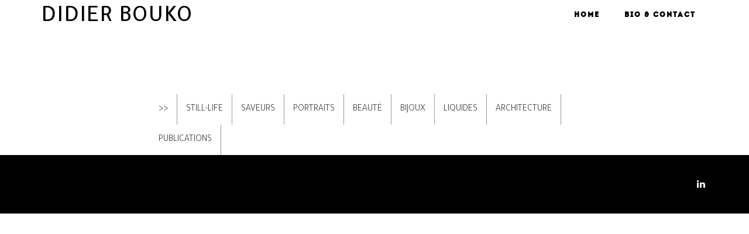

--- FILE ---
content_type: text/html; charset=utf-8
request_url: https://didierbouko.fr/index.php/component/spsimpleportfolio/item/335-liquide-48-top
body_size: 2949
content:
<!DOCTYPE html>
<html xmlns="http://www.w3.org/1999/xhtml" xml:lang="fr-fr" lang="fr-fr" dir="ltr">
<head>
    <meta http-equiv="X-UA-Compatible" content="IE=edge">
    <meta name="viewport" content="width=device-width, initial-scale=1">
    
    <base href="https://didierbouko.fr/index.php/component/spsimpleportfolio/item/335-liquide-48-top" />
	<meta http-equiv="content-type" content="text/html; charset=utf-8" />
	<meta name="keywords" content="photo photographe photographie cote d'azur PACA Sud Nice Cannes France still-life  nature-morte culinaire chef restaurant restauration deco décoration hotel hôtel hôtellerie portrait reportage vin viticulteur vigne magazine " />
	<meta name="description" content="liquide 48 top" />
	<meta name="generator" content="Joomla! - Open Source Content Management" />
	<title>liquides</title>
	<link href="/templates/orlando/images/favicon.ico" rel="shortcut icon" type="image/vnd.microsoft.icon" />
	<link href="/templates/orlando/css/cocoon.css" rel="stylesheet" type="text/css" />
	<style type="text/css">
.nav > ul > li > a {
    font-family: 'Tajawal', sans-serif;
    letter-spacing: 1px;
    font-size: 16px;
    padding-bottom: 18px;
    font-weight:400;
}
.filters-style-1 .but {
    font-family: 'Tajawal', sans-serif;
    letter-spacing: 1px;
}
.filters-style-1 .but.activbut {
    background: #000;
    color: #fff;
}
.main-title h2.type-2 {
      font-family: 'Tajawal', sans-serif;
     font-size: 50px;
    font-weight: 400;
    letter-spacing: 10px;
    line-height: 50px;
    color: #999;
}
h5 {
   font-family: 'Tajawal', sans-serif;
    font-weight: 300;
   letter-spacing: 5px;
}
.logo a {
    letter-spacing: 1px;
    font-family: 'Tajawal', sans-serif;
   font-weight: 500;
     font-size: 40px;
padding-top: 10px;
}
.subtitle h3 {
     font-family: 'Tajawal', sans-serif;
 padding-bottom: 10px;
    font-size: 32px;
   font-weight: 900;
}
.top-baner {
    height: 400px;
}
.ja-ss-item img {
    margin-bottom: 40px;
}

.filters-style-1 .but {
    border-right: 1px solid #999;
    border-radius:0px;
   margin: 0px;
}
.top-baner.half-height {
    height: 100px;
    margin-top: 50px;
    display: none;

}
.padd-40 {
    margin-bottom: 10px;
}
.padd-80 {
        font-family: 'Tajawal', sans-serif;
    font-weight:400;
padding-bottom: 20px;
}

.top-baner.height-500 {
    height: 180px;
}
.padd-40 {
    margin-bottom: 0px !important;
font-size: 18px;
}
#selecteurs{
    margin-left: auto;
    margin-right: auto;
    width:60%;
    text-align:center;
}
.nav > li > a:focus, .nav > li > a {
    text-decoration: none;
    background-color: #fff;
    border-right: 1px solid #999;
    border-radius: 0px;
    margin: 0px;
}

#selecteurs .nav > li {
    float: left;
}
.nav > li > a {
    float: left;
    text-transform: uppercase;
   font-weight: 300;
   font-family: 'Tajawal', sans-serif;
}
.blog-post img {
    width: auto;
    height: auto;
    padding: 30px 20px 20px 0px;
    float: left;
}
.blog-post p {
    font-family: 'Tajawal', sans-serif;
    font-size: 15x;
    padding-bottom: 17px;
    font-weight:300;
    margin-top: 8px;
}
.blog-post strong {
    font-family: 'Tajawal', sans-serif;
    font-weight:700;
}
.top-bar span {
    display: none;
}
@media only screen and (max-width: 600px) {
  .blog-post p {
    font-family: 'Tajawal', sans-serif;
    font-size: 190%;
    padding-bottom: 10px;
    font-weight:400;
    margin-top: 8px;
}
.blog-post strong {
    font-family: 'Tajawal', sans-serif;
    font-weight:700;
}

.nav > li > a:focus, .nav > li > a {
    text-decoration: none;
    background-color: #fff;
    border-bottom: 1px solid #999;
    border-right: 0px solid #999;
}
.blog-post img {
    width: 100%;
    height: auto;
    padding: 15px;
    float: none;
}
#selecteurs {
    margin-left: auto;
    width: 90%;
    text-align: center;
}
.main-title h2.type-2 {
    font-family: 'Tajawal', sans-serif;
    font-size: 30px;
    font-weight: 700;
    letter-spacing: 0px;
}
}
.social-icon {
display:none;
}
	</style>
	<script type="application/json" class="joomla-script-options new">{"csrf.token":"3ce5d261d33483192fd1aa60d2c626c0","system.paths":{"root":"","base":""}}</script>
	<script src="/media/system/js/core.js?dbddbde9daf5287a07cf18dbaac80660" type="text/javascript"></script>
	<script src="/media/jui/js/jquery.min.js?dbddbde9daf5287a07cf18dbaac80660" type="text/javascript"></script>
	<script src="/media/jui/js/jquery-noconflict.js?dbddbde9daf5287a07cf18dbaac80660" type="text/javascript"></script>
	<script src="/media/jui/js/jquery-migrate.min.js?dbddbde9daf5287a07cf18dbaac80660" type="text/javascript"></script>
	<meta content="website" property="og:type"/>
	<meta content="https://didierbouko.fr/index.php/component/spsimpleportfolio/item/335-liquide-48-top" property="og:url" />
	<meta content="liquides" property="og:title" />
	<meta content="https://didierbouko.fr/images/didier_bouko/liquides/liquides 48.jpg" property="og:image" />
	<meta content="liquide 48 top" property="og:description" />


    </head>
<body class="site com-spsimpleportfolio view-item no-layout no-task fr-fr ltr animsition">
	<header>
	  	<div class="container">
	  	 	<div class="header">
	  	 		<div class="logo">
			 		<a href="/" class="table-cell">
													Didier Bouko									 		</a>
		  		</div>
		  		<div class="nav-menu-icon">
		    			<a href="#" class="table-cell"><i></i></a>
		  		</div>
		  		<div class="navigation">
		   			<nav class="menu">
						<ul class="nav menu mod-list">
<li class="item-606 default current active"><a href="/index.php" title="Didier Bouko - Photographe indépendant">HOME</a></li><li class="item-533"><a href="/index.php/bio-contact" >BIO &amp; CONTACT</a></li></ul>

					</nav>
		  		</div>
	  	 	</div>
	  	</div>
	</header>
	<div class="content body-innerwrapper">
		<div id="content-wrapper">
   <div class="content"> <div class="main-wrapp start-line time-line">
			<section id="sp-main-body"><div class="container"><div class="row"><div id="sp-component" class="col-sm-12 col-md-12"><div class="sp-column "><div id="system-message-container">
	</div>
<div id="akeeba-renderjoomla">
<div id="ccn-explode-header" class="top-baner half-height bg-green">
	<div class="main-title no-bg">
		<h2>liquides</h2>
		<p></p>
	</div>
</div>
<div class="padd-80">
	<div class="row">
		<div class="col-md-8 col-md-offset-2">
			<div class="text-center ccn-port-item-desc">
											</div>
		</div> 	
	</div>
</div>
<div class="padd-80">
	<div class="social-icon marg-b-100 text-center">
		<h3>SHARE</h3>
		<hr>
		<ul>
			<li><a target="_blank" href="https://www.facebook.com/sharer/sharer.php?u=https://didierbouko.fr/index.php/component/spsimpleportfolio/item/335-liquide-48-top" class="fa fa-facebook"></a></li>
			<li><a target="_blank" href="https://twitter.com/intent/tweet?url=https://didierbouko.fr/index.php/component/spsimpleportfolio/item/335-liquide-48-top&text=liquides" class="fa fa-twitter"></a></li>
			<li><a target="_blank" href="https://plus.google.com/share?url=https://didierbouko.fr/index.php/component/spsimpleportfolio/item/335-liquide-48-top" class="fa fa-google-plus"></a></li>
			<li><a target="_blank" href="http://pinterest.com/pin/create/button/?url=https://didierbouko.fr/index.php/component/spsimpleportfolio/item/335-liquide-48-top&media=https://didierbouko.fr/&description=liquides" class="fa fa-pinterest"></a></li>
		</ul>
	</div>    
</div></div>
</div></div></div></div></section>	</div></div>
		</div>
    	</div><!-- /.body-innerwrapper -->
	    	<ul class="nav menu mod-list" id="selecteurs">
<li class="item-620"><a href="/index.php/toutes-les-realisations" >&gt;&gt;</a></li><li class="item-617"><a href="/index.php/still-life" >Still-Life</a></li><li class="item-619"><a href="/index.php/saveurs" >Saveurs</a></li><li class="item-618"><a href="/index.php/portraits" >Portraits</a></li><li class="item-621"><a href="/index.php/beaute" >Beauté</a></li><li class="item-622"><a href="/index.php/bijoux" >Bijoux</a></li><li class="item-623"><a href="/index.php/liquides" >Liquides</a></li><li class="item-624"><a href="/index.php/architecture" >Architecture</a></li><li class="item-625"><a href="/index.php/publications" >Publications</a></li></ul>

	<footer>
      		<div class="container">
       			<div class="footer">
       				<div class="vertical-align">
      	  				<div class="footer-link">
						
		  			</div>
							  			<div class="footer-folow">
																														<a target="_blank" href="https://www.linkedin.com/in/didier-bouko-6146022b
"><span class="fa fa-linkedin"></span></a>		  			</div>
									</div>
       			</div>
      		</div>
	</footer>
    	<div class="layer-dark"></div>
	<script src="/templates/orlando/js/cocoon.preprocess.js"></script>
	<script src="/templates/orlando/js/isotope.pkgd.min.js"></script>
	<script src="/templates/orlando/js/jquery.countTo.js"></script>
	<script src="/templates/orlando/js/jquery.magnific-popup.min.js"></script>
	<script src="/templates/orlando/js/jquery.animsition.min.js"></script>
	<script src="//maps.googleapis.com/maps/api/js?key=AIzaSyBBEutkyP5GGYTg8vlenKOPKrb1stj1TuQ"></script>
	<script src="/templates/orlando/js/wow.min.js"></script>
	<script src="/templates/orlando/js/idangerous.swiper.min.js"></script>
    	<script src="/templates/orlando/js/all.js"></script>
	<link href="https://fonts.googleapis.com/css2?family=Tajawal:wght@300;400;500;700;800;900&display=swap" rel="stylesheet"> 
<!-- Global site tag (gtag.js) - Google Analytics -->
<script async src="https://www.googletagmanager.com/gtag/js?id=UA-43563470-24"></script>
<script>
  window.dataLayer = window.dataLayer || [];
  function gtag(){dataLayer.push(arguments);}
  gtag('js', new Date());

  gtag('config', 'UA-43563470-24');
</script>

</body>
</html>


--- FILE ---
content_type: text/css
request_url: https://didierbouko.fr/templates/orlando/css/cocoon.css
body_size: 48
content:
@import '../css/bootstrap.min.css';
@import url('//maxcdn.bootstrapcdn.com/font-awesome/4.3.0/css/font-awesome.min.css');
@import '../css/magnific-popup.css';
@import '../css/animsition.min.css';
@import '../css/animate.css';
@import '../css/style.css';

--- FILE ---
content_type: text/css
request_url: https://didierbouko.fr/templates/orlando/css/style.css
body_size: 14816
content:
/*STYLE.CSS*/
/*-------------------------------------------------------------------------------------------------------------------------------*/
/*This is main CSS file that contains custom style rules used in this template*/
/*-------------------------------------------------------------------------------------------------------------------------------*/
/*--------------------------------------------------------*/
/* TABLE OF CONTENTS: */
/*--------------------------------------------------------*/
/* 01 - LAYOUT INITIALIZATION & COLOR PRESETS */
/* 02 - HOME */
/* 03 - ABOUT */
/* 04 - BLOG */
/* 05 - SHOP */
/* 06 - ELEMENTS */
/* 07 - SHOP DETAIL */
/* 08 - PORTFOLIO */
/* 09 - PORTFOLIO DETAIL */

/*-------------------------------------------------------------------------------------------------------------------------------*/
/*-------------------------------------------------------------------------------------------------------------------------------*/
/* 01 - LAYOUT INITIALIZATION & COLOR PRESETS */
/*-------------------------------------------------------------------------------------------------------------------------------*/

@font-face {
    font-family: 'intro_regular';
    src: url('../fonts/intro-webfont.eot');
    src: url('../fonts/intro-webfont.eot?#iefix') format('embedded-opentype'),
         url('../fonts/intro-webfont.woff2') format('woff2'),
         url('../fonts/intro-webfont.woff') format('woff'),
         url('../fonts/intro-webfont.ttf') format('truetype'),
         url('../fonts/intro-webfont.svg#intro_regular') format('svg');
    font-weight: normal;
    font-style: normal;

}
@font-face {
    font-family: 'proxima_nova_rgregular';
    src: url('../fonts/proximanova-regular-webfont.eot');
    src: url('../fonts/proximanova-regular-webfont.eot?#iefix') format('embedded-opentype'),
         url('../fonts/proximanova-regular-webfont.woff2') format('woff2'),
         url('../fonts/proximanova-regular-webfont.woff') format('woff'),
         url('../fonts/proximanova-regular-webfont.ttf') format('truetype'),
         url('../fonts/proximanova-regular-webfont.svg#proxima_nova_rgregular') format('svg');
    font-weight: normal;
    font-style: normal;

}

html {margin:0px; padding:0px; height:100%; width: 100%;}
body {margin:0px; padding:0px; font-size:100%; height:100%; width:100%; font-family: 'proxima_nova_rgregular'; color:#222; background-color: #fff; font-weight: 300; font-style: normal;}
a {text-decoration:none; color: inherit; outline:none; transition: all 0.3s ease-in; -moz-transition: all 0.3s ease-in;-o-transition: all 0.3s ease-in;-webkit-transition: all 0.3s ease-in;-ms-transition: all 0.3s ease-in;}
a:hover {text-decoration: none;}
a img{border: 0px none;}
a:hover {outline: none;}
a:active {outline: none; text-decoration: none;}
a:focus {outline: none; outline-offset: 0px; text-decoration: none; color:inherit;}
.clear{clear:both; overflow:hidden; height:0px; font-size:0px;}
.clear_l{clear:both;}
ul {padding:0px; margin:0px; list-style:none;}
input:focus, select:focus, textarea:focus, button:focus{outline:none; box-shadow:none;}
::-webkit-input-placeholder {color:#999; opacity: 1;}
::-moz-placeholder          {color:#999; opacity: 1;}
:-moz-placeholder           {color:#999; opacity: 1;}
:-ms-input-placeholder      {color:#999; opacity: 1;}
h1, h2, h3, h4, h5, h6, p{margin:0px; padding:0px;}
article, section, footer, header, figure, aside, hgroup, nav{display:block;}
header,nav,article,footer,section,aside,figure,figcaption{display:block}
button {outline: none; border: none; box-shadow: none; background: none;}

/*------------------------------------------------------*/
/*----------------------BACKGROUND----------------------*/

.bg {position:absolute; left:0px; top:0px; width:100%; height:100%; overflow: hidden;}
.bg img{position:absolute; top: 0px; width: 100%; height: 100%;}
.bg video{position:absolute;}
.bg-bg {background-position: 50% 0px; background-repeat: no-repeat;-webkit-background-size: cover;-moz-background-size: cover; -o-background-size: cover; background-size: cover;}
.bg-bg-bag {background-attachment: scroll;background-origin: initial;background-clip: initial;background-size: cover;background-repeat:no-repeat;background-position:50% 0;position:relative;}
.bg-bg-chrome{background-position: 50% 50%; background-repeat: no-repeat; background-attachment: scroll; -webkit-background-size: cover;-moz-background-size: cover; -o-background-size: cover;-ms-background-size: cover; background-size: cover; position:fixed;}
.bg-bg-chrome.act{position: absolute;}
.clip {clip: rect(auto, auto, auto, auto); height: 100%; position: absolute; width: 100%;}

.full-width {position:relative; width:100%;}
.full-height {height:100vmin; position:relative; float:left; width: 100%;}
.vertical-center {-webkit-transform: translateY(-50%); -moz-transform: translateY(-50%); -o-transform: translateY(-50%); -ms-transform: translateY(-50%); transform: translateY(-50%); top: 50%;}
.vertical-align {-webkit-transform: translateY(-50%); -moz-transform: translateY(-50%); -o-transform: translateY(-50%); -ms-transform: translateY(-50%); transform: translateY(-50%); top:50%; position: absolute; width: 100%; left: 0px;}
.center_img {position: absolute;}
.swiper-container{margin:0 auto; height: inherit; width: 100%; position:relative;-webkit-backface-visibility:hidden;-moz-backface-visibility:hidden;-ms-backface-visibility:hidden;-o-backface-visibility:hidden;backface-visibility:hidden; overflow: hidden;}.swiper-wrapper{position:relative;width:100%; -webkit-transition-property:-webkit-transform,left,top;-webkit-transition-duration:0s;-webkit-transform:translate3d(0px,0,0);-webkit-transition-timing-function:ease;-moz-transition-property:-moz-transform,left,top;-moz-transition-duration:0s;-moz-transform:translate3d(0px,0,0);-moz-transition-timing-function:ease;-o-transition-property:-o-transform,left,top;-o-transition-duration:0s;-o-transform:translate3d(0px,0,0);-o-transition-timing-function:ease;-o-transform:translate(0px,0px);-ms-transition-property:-ms-transform,left,top;-ms-transition-duration:0s;-ms-transform:translate3d(0px,0,0);-ms-transition-timing-function:ease;transition-property:transform,left,top;transition-duration:0s;transform:translate3d(0px,0,0);transition-timing-function:ease;}.swiper-free-mode>.swiper-wrapper{-webkit-transition-timing-function:ease-out;-moz-transition-timing-function:ease-out;-ms-transition-timing-function:ease-out;-o-transition-timing-function:ease-out;transition-timing-function:ease-out;margin:0 auto;}.swiper-wp8-horizontal{-ms-touch-action:pan-y;}.swiper-wp8-vertical{-ms-touch-action:pan-x;}
.swiper-slide{position:relative; float: left;}

h1, h2, h3, h4, h5, h6 {font-family: 'intro_regular';}
h1 {font-size: 48px; font-weight: 300; line-height: 50px; text-transform: uppercase; letter-spacing: 5px;}
h2 {font-size: 36px; line-height: 42px; font-weight: 300; text-transform: uppercase; letter-spacing: 5px;}
h3 {font-size: 24px; line-height: 28px; font-weight: 300; text-transform: uppercase; letter-spacing: 5px;}
h4 { font-size: 18px; line-height: 22px; font-weight: 300; text-transform: uppercase; letter-spacing: 5px;}
h5 {font-size: 14px; line-height: 22px; font-weight: 300; text-transform: uppercase; letter-spacing: 5px;}
h6 {font-size: 13px; line-height: 16px; font-weight: 300; text-transform: uppercase; letter-spacing: 2px;}
p {font-size: 14px; line-height: 24px; font-weight: 300;}
ul li {font-size: 16px; line-height: 32px; font-weight: 300;}
ol li {font-size: 16px; line-height: 32px; font-weight: 300; list-style-position: outside;}
.marker-list li {list-style: square; list-style-position: inside;}
ul li a:hover {text-decoration: none; transition: all 0.3s ease-in; -moz-transition: all 0.3s ease-in;-o-transition: all 0.3s ease-in;-webkit-transition: all 0.3s ease-in;-ms-transition: all 0.3s ease-in;}
input {font-size: 14px; border: none; background: none;transition: all 0.35s ease-out; -moz-transition: all 0.35s ease-out;-o-transition: all 0.35s ease-out;-webkit-transition: all 0.35s ease-out;-ms-transition: all 0.35s ease-out;}
textarea {font-size: 13px; line-height: 26px; border: none; border-bottom: 1px solid #ccc; color: #aaa;text-transform: uppercase; padding-left: 5px; padding-bottom: 10px; background: none;}
iframe {border: none;}
q {font-size: 18px; line-height: 26px; color: #000; font-style: italic; font-weight: 300;}
i { font-size: 18px;}
.text-left {text-align: left;}
.text-right {text-align: right;}
.text-center {text-align: center;}
.bg-white {background: #fff;}
.bg-grey-light {background: #FAFAFA;}
.bg-dark {background: #000;}
.bold {font-weight: 700;}
.medium {font-weight: 600;}
.ex-bold {font-weight: 800;}
.fl {position: relative; float: left;}
.fr {position: relative; float: right;}
.table-cell {display: table-cell; vertical-align: middle; height: inherit;}

/*---header---*/

header {position: fixed; background: #fff; left: 0px; top: 0px; width: 100%; height: 50px; z-index: 40; transition:all .2s ease-out;-webkit-transition:all .2s ease-out;-moz-transition:all .2s ease-out;-ms-transition:all .2s ease-out;}
header .container , header .container-fluid {height: inherit;}
header.no-bg {background: rgba(255,255,255,0.4);}

header.fix {background: rgba(255,255,255,0.9);}
nav {position: relative; float: right; transition:all .2s ease-out;-webkit-transition:all .2s ease-out;-moz-transition:all .2s ease-out;-ms-transition:all .2s ease-out;}
nav > ul > li {position: relative; float: left; margin: 0px 21px; font-size: 13px; font-weight: 700; line-height: 16px; text-transform: uppercase; }
nav > ul > li > a:hover {color: #000;}
nav ul li a {color: #000;}
nav > ul > li > a {font-family: 'intro_regular';letter-spacing: 2px;font-size: 12px;padding-bottom: 18px;}
nav > ul > li.active > a {color: #000;}
nav > ul > li.active > span {color: #000; transform: rotateX(-180deg);-webkit-transform: rotateX(-180deg);-moz-transform: rotateX(-180deg);-ms-transform: rotateX(-180deg);}
nav > ul > li > a > .fa {padding-left: 10px; display: none; transition:all .2s ease-out;-webkit-transition:all .2s ease-out;-moz-transition:all .2s ease-out;-ms-transition:all .2s ease-out;}
nav ul > li ul {opacity: 0; position: absolute; top: 25px; background: #fff; visibility: hidden; left: -6px; display: block; min-width: 170px;  transition:all .2s ease-out;-webkit-transition:all .2s ease-out;-moz-transition:all .2s ease-out;-ms-transition:all .2s ease-out; border: 1px solid #f5f5f5;}
nav {height: inherit; position: relative; float: left;}
.menu ul > li > ul > li > a > .fa {position: absolute; right: 12px; line-height: 15px; transform: rotate(-90deg);-webkit-transform: rotate(-90deg);-moz-transform: rotate(-90deg);-ms-transform: rotate(-90deg);}
.menu ul > li:hover .dropmenu {opacity: 1; visibility: visible;}
.menu ul > li > ul > li > ul {opacity: 0; visibility: hidden; position: absolute; left: 100%; max-width: 150px; background: #fff; top: 0px;}
.menu ul > li > ul > li {position: relative; border-bottom: 1px solid #f5f5f5;}
.menu ul > li > ul > li:last-child{border-bottom: 0px none;}
.menu ul > li > ul > li:hover ul {opacity: 1; visibility: visible;}
.menu ul li > ul li a {display: block; clear: both; padding: 8px 7px; position: relative; font-size: 12px; line-height: 16px;letter-spacing: 1px;}
.menu ul > li > ul > li > a:hover {background: #f5f5f5; color: #000;}
nav > ul > li:last-child .dropmenu {right: 0%; left: auto;}
nav > ul > li:last-child .dropmenu li {text-align: left;}


.header {position: relative; width: 100%; display: inline-block; height: inherit;}
.navigation {position: relative; float: right; height: inherit;}
.logo {position: relative; float: left; height: inherit; transition:all .2s ease-out;-webkit-transition:all .2s ease-out;-moz-transition:all .2s ease-out;-ms-transition:all .2s ease-out;}
.logo a {color: #000;font-size: 18px; line-height: 26px; text-align: center; font-weight: 300; text-transform: uppercase; letter-spacing: 5px; font-family: 'intro_regular';}

.second-menu {position: relative; float: left; margin-left: 21px; height: inherit; cursor: pointer; text-align: left; transition:all .2s ease-out;-webkit-transition:all .2s ease-out;-moz-transition:all .2s ease-out;-ms-transition:all .2s ease-out;}
.second-menu span {display: inline-block; margin-left: 10px; width: 30px; height: 2px; background: #777; position: relative; float: none;transition:all .2s ease-out;-webkit-transition:all .2s ease-out;-moz-transition:all .2s ease-out;-ms-transition:all .2s ease-out;}
.second-menu span:before {content: ''; position: absolute; left: 0px; top: -6px; height: 2px; width: 100%; background: #777;transition:all .2s ease-out;-webkit-transition:all .2s ease-out;-moz-transition:all .2s ease-out;-ms-transition:all .2s ease-out;}
.second-menu span:after {content: ''; position: absolute; left: 0px; top: 6px; height: 2px; width: 100%; background: #777;transition:all .2s ease-out;-webkit-transition:all .2s ease-out;-moz-transition:all .2s ease-out;-ms-transition:all .2s ease-out;}
.open-menu {position: relative; float: left; margin-top: -2px;}
.second-menu b {position: relative; float: left; font-size: 13px; line-height: 16px; font-weight: 700; text-transform: uppercase; color: #777;}

.right-menu {overflow-y: auto; position: fixed; right: 0%; top: 0px; padding: 30px; background: #fff; max-width: 400px; height: 100%; z-index: 5000; width: 100%; transform: translateX(100%); -webkit-transform: translateX(100%);-moz-transform: translateX(100%);-ms-transform: translateX(100%); transition: transform .6s cubic-bezier(.6,0,.3,1); -webkit-transition: transform .6s cubic-bezier(.6,0,.3,1);-moz-transition: transform .6s cubic-bezier(.6,0,.3,1);-ms-transition: transform .6s cubic-bezier(.6,0,.3,1);}
.wrapp {position: relative; width: 100%; display: inline-block;}
.right-menu.slides { transform: translateX(0%); -webkit-transform: translateX(0%);-moz-transform: translateX(0%);-ms-transform: translateX(0%);}
.close-menu {position: absolute; left: 0px; top: 12px; height: 25px; width: 30px; cursor: pointer; text-align: center; z-index: 55;}
.close-menu div {height: 2px; margin-top: 10px; width: 30px; background: #222; position: relative; display: inline-block; float: none; transition: transform .6s cubic-bezier(.6,0,.3,1)  0.6s; -webkit-transition: transform .6s cubic-bezier(.6,0,.3,1)  0.6s;-moz-transition: transform .6s cubic-bezier(.6,0,.3,1) 0.6s;-ms-transition: transform .6s cubic-bezier(.6,0,.3,1)  0.6s;}
.close-menu div:before {content: ''; position: absolute; left: 0px; top: 0px; height: 2px; width: 100%; background: #222; transition: transform .6s cubic-bezier(.6,0,.3,1)  0.6s; -webkit-transition: transform .6s cubic-bezier(.6,0,.3,1)  0.6s;-moz-transition: transform .6s cubic-bezier(.6,0,.3,1) 0.6s;-ms-transition: transform .6s cubic-bezier(.6,0,.3,1)  0.6s;}
.close-menu.active div {transform: rotate(45deg); -webkit-transform: rotate(45deg);-moz-transform: rotate(45deg);-ms-transform: rotate(45deg); }
.close-menu.active div:before {transform: rotate(-90deg); -webkit-transform: rotate(-90deg);-moz-transform: rotate(-90deg);-ms-transform: rotate(-90deg);}

.submit {position: absolute; right: 0px; top: 0px; height: 50px; width: 50px; background: #eee; border-radius: 50%; z-index: 65; text-align: center;}
.submit .submit-button {position: absolute; right: 0px; top: 0px; width: 100%; height: 100%; z-index: 5;}
.submit span {color: #222; font-size: 20px; line-height: 50px; position: absolute; width: 100%; height: 100%; z-index: 8; left: 0px; top: 0px; cursor: pointer;}
.search-input {position: relative;  width: 100%; display: inline-block;}
.search-input .text-input {position:relative; width: 100%; border-radius: 5px; background: #eee; height: 0px; overflow: hidden; padding: 0px 50px 0px 15px; font-size: 14px; color: #222; margin-top: 70px; overflow: hidden; visibility: hidden; transition:all .35s ease-out;-webkit-transition:all .35s ease-out;-moz-transition:all .35s ease-out;-ms-transition:all .35s ease-out;}
.search-form.act .text-input {height: 50px; visibility: visible;}
.search-form.act .submit-button {z-index: 50;}
.right-menu-link {text-align: center;}
.right-menu-link .title {padding-bottom: 30px;}
.menu-list {position: relative; float: left; width: 50%; padding: 0px 0px 30px; text-align: center;}
.menu-list h4 {margin-bottom: 20px;}
.menu-list ul li {text-transform: uppercase; font-size: 13px; line-height: 20px; font-weight: 700; padding-bottom: 10px; color: #7f7f7f;}

/*---burger menu---*/

.nav-menu-icon {position: relative; float: right; text-align: center; width: 24px; height: inherit; z-index: 600; display: none; transition:all .2s ease-out;-webkit-transition:all .2s ease-out;-moz-transition:all .2s ease-out;-ms-transition:all .2s ease-out;}
.nav-menu-icon a {cursor: pointer;text-decoration: none; width: 24px;}
.nav-menu-icon a i {top: -3px; position: relative;display: inline-block; border-radius: 50%; width: 3px;height: 3px;color:#000;font:bold 14px/.4 Helvetica;text-transform: uppercase;text-indent:-55px;background: #000;transition:all .2s ease-out;-webkit-transition:all .2s ease-out;-moz-transition:all .2s ease-out;-ms-transition:all .2s ease-out;}
.nav-menu-icon a i:before, .nav-menu-icon a i:after {content:''; width: 3px;height: 3px; border-radius: 50%;background: #262626;position: absolute;left:0;transition:all .2s ease-out;}
.nav-menu-icon a i:before {top: -7px;}
.nav-menu-icon a i:after {bottom: -7px;}
.nav-menu-icon a:hover i:before {top: -10px;}
.nav-menu-icon a:hover i:after {bottom: -10px;}
.nav-menu-icon a.active i {background: none;}
.nav-menu-icon a.active i:before {width: 24px; top:0;-webkit-transform: rotateZ(45deg);-moz-transform: rotateZ(45deg);-ms-transform: rotateZ(45deg);-o-transform: rotateZ(45deg);transform: rotateZ(45deg);}
.nav-menu-icon a.active i:after {width: 24px; bottom:0;-webkit-transform: rotateZ(-45deg);-moz-transform: rotateZ(-45deg);-ms-transform: rotateZ(-45deg);-o-transform: rotateZ(-45deg);transform: rotateZ(-45deg);}

/*---mouse---*/

.intro-scroll-down {position: absolute; z-index: 1;bottom: 30px;left: 50%;margin-left: -15px; cursor: pointer;}
.intro-scroll-down .mouse {position: relative;display: block;width: 30px;height: 45px;-webkit-box-sizing: border-box;-moz-box-sizing: border-box;box-sizing: border-box;border: 2px solid #222;border-radius: 23px;-moz-border-radius: 23px;-webkit-border-radius: 23px;z-index: 50;}
.intro-scroll-down .mouse .mouse-dot {position: absolute;display: block;top: 29%;left: 50%;width: 6px;height: 6px;margin: -3px 0 0 -3px;background: #999;border-radius: 50%;-moz-border-radius: 50%;-webkit-border-radius: 50%;-webkit-animation: ani-mouse 2.5s linear infinite;-moz-animation: ani-mouse 2.5s linear infinite;animation: ani-mouse 2.5s linear infinite;}
.view-portfolio {position: absolute; width: 100%; left: 0px; bottom: 20px; text-align: center;}
.view-portfolio a {font-size: 14px; text-transform: uppercase; font-family: 'intro_regular';}

/*---dropdown---*/

.drop-wrap {position: relative; float: left;}
.drop {position: absolute; display: block; left: 0px; top: 0px; min-width: 120px;}
.drop b {position:relative; float: left; width: 100%; height: 50px; padding-left: 10px; background: #eee; border-radius: 5px; border: 0px none; font-size: 13px; cursor: pointer; text-transform: capitalize; font-weight: 300; line-height: 50px;color: #999;}
.drop .drop-list {position: absolute; right: 16px;top: 0px;font-size: 16px;color:#999; line-height: 50px;}
.drop span {position:absolute; left:0px; top:100%; width:100%; display: none; z-index: 50; border: 1px solid #ebebeb; margin: 0px;}
.drop-list.act {transform: rotate(180deg);-webkit-transform: rotate(180deg);-moz-transform: rotate(180deg);-ms-transform: rotate(180deg); z-index: 51; margin-top: 8px;}
.drop span a, .drop .but b {color: #999; background: #fff; font-size: 13px; font-weight: 300; float: left; position: relative; width: 100%; height: 35px; text-decoration: none; text-align: left; line-height: 28px; padding: 3px 0 0 10px; transition:all 0.3s ease-in;-webkit-transition:all 0.3s ease-in;-moz-transition:all 0.3s ease-in;-o-transition:all 0.3s ease-in;-ms-transition:all 0.3s ease-in; z-index: 52; text-transform: capitalize;}
.drop span a:hover, .drop .but b:hover {background: #222; color:#fff;}


/*---footer---*/

footer {position: relative; text-align: center; display: block; width: 100%; background: #000; color: #fff;}
.footer {position: relative; width: 100%; min-height: 100px;}
.footer-link {position: relative; float: left; height: inherit;}
.footer-link a {position: relative; float: left; font-size: 16px; line-height: 24px; margin: 0px 15px; color: #999;}
.footer-link a:hover {color: #fff;}
.footer-folow {position: relative; float: right;}
.footer-folow a {position: relative; float: left; font-size: 23px; margin: 0px 5px 0px 15px; vertical-align: bottom; font-weight: 100; font-size: 16px;}
.footer-folow a:hover {color: #999;}

/*-------------------------------------------------------------------------------------------------------------------------------*/
/* 02 - HOME */
/*-------------------------------------------------------------------------------------------------------------------------------*/

.content {position: relative; width: 100%; overflow: hidden; transition: transform .6s cubic-bezier(.6,0,.3,1);-ms-transition: transform .6s cubic-bezier(.6,0,.3,1); -webkit-transition: transform .6s cubic-bezier(.6,0,.3,1);-moz-transition: transform .6s cubic-bezier(.6,0,.3,1);}
body.act .content {transform: translateX(-400px); -webkit-transform: translateX(-400px);-moz-transform: translateX(-400px);-ms-transform: translateX(-400px);}
.layer-dark {position: fixed; left: 0px; top: 0px; width: 100%; height: 100%; background: rgba(0,0,0,0.5); opacity: 0; visibility: hidden; z-index: 50; transition: all .6s cubic-bezier(.6,0,.3,1);-ms-transition: all .6s cubic-bezier(.6,0,.3,1); -webkit-transition: all .6s cubic-bezier(.6,0,.3,1);-moz-transition: all .6s cubic-bezier(.6,0,.3,1);}
body.act .layer-dark {visibility: visible; opacity: 1;}
.slider-vertical  .full-height {height: 700px;}
.main-slider {max-width: 1600px;}
.main-slider .swiper-slide .main-title {margin-left: -150px; transition: all .6s cubic-bezier(.6,0,.3,1);-ms-transition: all .6s cubic-bezier(.6,0,.3,1); -webkit-transition: all .6s cubic-bezier(.6,0,.3,1);-moz-transition: all .6s cubic-bezier(.6,0,.3,1); opacity: 0;}
.main-slider .swiper-slide.active .main-title {opacity: 1; margin-left: 0px;}
.main-slider .swiper-slide .full-height {height: 700px;}

.top-baner {position: relative; width: 100%; height: 100%; height: 700px;}
.main-wrapp {position: relative; width: 100%; padding: 80px 0px 40px; overflow: hidden;}
.padd-80 {padding-bottom: 80px;}
.fillter-wrap {position: relative; width: 100%; text-align: left; padding: 0px 0px 40px;}
.fillter-wrap .but {text-transform: uppercase; font-size: 14px; color: #666; font-weight: 300; margin: 0px 50px 0px 0px; background: none; letter-spacing: 5px;}
.fillter-wrap .but span {margin-top: -5px; font-size: 12px; color: #999; position: relative; float: right; padding-left: 5px;}
.fillter-wrap .but.activbut {color: #999;}
.fillter-wrap .but.activbut span {text-decoration: line-through;}
.izotope-container {position: relative; width: 100%;}
.more-project {position: relative; width: 100%; text-align: center;}
.load-more {cursor: pointer;}
.load-more span {text-align: center; font-size: 16px; text-transform: uppercase; font-weight: 300; color: #999; position: relative; float: none; display: inline-block; width: 100%; padding-bottom: 15px;}
.load-more img {position: relative; float: none; display: inline-block;}
.home-izotope .grid-sizer {width: 25%;}
.item a:active {color: #000;}
.item a:focus {color: #000;}
.home-izotope .item {position: relative; float: left; width: 25%; padding: 0px 15px; margin-bottom: 30px;}
.item h2, .item h3, .item h4, .item h5 {font-family: 'proxima_nova_rgregular';}
.item img {width: 100%; height: auto; display: block; backface-visibility: hidden;}
.home-izotope .item.w-50 {width: 50%;}
.layer {position: absolute; left: 0px; top: 0px; bottom: 0px; right: 0px; backface-visibility: hidden; background: rgba(255,255,255,0.8); text-align: center; opacity: 0;-webkit-transition: all 320ms cubic-bezier(0.77, 0.155, 0.445, 1.32);-moz-transition: all 320ms cubic-bezier(0.77, 0.155, 0.445, 1.32);-o-transition: all 320ms cubic-bezier(0.77, 0.155, 0.445, 1.32);transition: all 320ms cubic-bezier(0.77, 0.155, 0.445, 1.32);}
.nogutt-col2 .layer, .nogutt-col3 .layer, .nogutt-col4 .layer {left: 0px;}
.item .layer .vertical-align {padding: 0px 15px;}
.layer a {position: absolute; left: 0px; top: 0px; width: 100%; height: 100%; z-index: 1;}
.layer.bl_layer {background: rgba(0,0,0,0.8);}
.layer.bl_layer h4 {color: #fff;}
.layer.bl_layer h5 {color: #ebebeb;}
.layer h4 {padding-bottom: 5px; letter-spacing: 5px; margin-top: -25px;transition: all 0.35s ease-out; -moz-transition: all 0.35s ease-out;-o-transition: all 0.35s ease-out;-webkit-transition: all 0.35s ease-out;-ms-transition: all 0.35s ease-out;}
.layer h5 {margin-top: -55px;transition: all 0.35s ease-out; -moz-transition: all 0.35s ease-out;-o-transition: all 0.35s ease-out;-webkit-transition: all 0.35s ease-out;-ms-transition: all 0.35s ease-out;}
.item:hover .layer {opacity: 1;}
.item:hover .layer h5 {margin-top: 0px;}
.item:hover .layer h4 {margin-top: 0px;}
.no-more {position: relative; width: 100%; text-align: center; font-weight: 300; font-size: 16px; text-transform: uppercase; display: block; color: #999;}
.color-light {color: #E7E7E7;}


/*-------------------------------------------------------------------------------------------------------------------------------*/
/* 03 - ABOUT */
/*-------------------------------------------------------------------------------------------------------------------------------*/

.about-item {position: relative; width: 100%; padding-bottom: 40px; padding-right: 40px;}
.contact-item p {padding-bottom: 30px;}
.tt {text-transform: uppercase; font-size: 14px; color: #777; padding-bottom: 15px;}
.team-text {padding: 20px; position: absolute; left: 0px; top: -100%; width: 100%; height: 100%; z-index: 1; background: rgba(255,255,255,0.8);transition: all 0.35s ease-out; -moz-transition: all 0.35s ease-out;-o-transition: all 0.35s ease-out;-webkit-transition: all 0.35s ease-out;-ms-transition: all 0.35s ease-out;}
.team-block:hover .team-text {top: 0px;}
.team-text span {font-size: 12px; color: #777; display: block; padding-bottom: 15px;}
.team-text p {font-size: 13px; color: #555; padding-bottom: 20px;}
.team-text .team-share {padding: 0px;}
.team-text .team-share a {font-size: 17px; margin: 0px 10px;}
.team-text .team-share a:hover {color: #000;}
.skill {position: relative; width: 100%; margin-top: -10px;}
.about-item h4 {padding-bottom: 15px; font-size: 16px;}
.about-us h1 {padding-bottom: 10px;}
.about-us p {padding: 10px 0px 8px; color: #444;}
.team-block {position: relative; float: left; overflow: hidden; width: 100%; padding-bottom: 40px;}
.team-block img {width: 100%; height: auto;}
.later-team {position: absolute; left: 0px; bottom: -100%; width: 100%; height: 100%; background: rgba(255,255,255,0.9); z-index: 1; padding: 40px 35px; transition: all 0.35s ease-out; -moz-transition: all 0.35s ease-out;-o-transition: all 0.35s ease-out;-webkit-transition: all 0.35s ease-out;-ms-transition: all 0.35s ease-out;}
.later-team h4 {padding-bottom: 15px; font-weight: 300;}
.later-team h6 {font-weight: 300; color: #555;}
.later-team p {font-size: 14px; color: #777; padding: 35px 50px 0px 0px;}
.team-share {padding-top: 30px;}
.team-share a {font-size: 22px; color: #555; margin: 0px 15px;}
.team-share a:first-child {margin-left: 0px;}
.hiden-text {opacity: 0; padding-top: 40px; -webkit-transition: all 350ms cubic-bezier(0.77, 0.155, 0.445, 1.32);-moz-transition: all 350ms cubic-bezier(0.77, 0.155, 0.445, 1.32);-o-transition: all 350ms cubic-bezier(0.77, 0.155, 0.445, 1.32);transition: all 350ms cubic-bezier(0.77, 0.155, 0.445, 1.32);}

.team-block:hover .later-team {bottom: 0px;}
.team-block:hover .hiden-text {opacity: 1; padding-top: 0px;}
.servis-block {position: relative; float: left; width: 100%; text-align: center; padding-bottom: 30px;}
.servis-block img {margin-bottom: 30px;}
.servis-block h4 {padding-bottom: 20px; letter-spacing: 1px;}
.servis-block p {color: #999;}
.subtitle {position: relative; width: 100%; text-align: center; padding-bottom: 50px;}
.subtitle h2 {padding-bottom: 10px;}
.subtitle h3 {padding-bottom: 10px; font-size: 32px;}
.subtitle h4 {padding-bottom: 15px;}
.subtitle p {padding-bottom: 20px;}
.top-baner.half-height {height: 200px; margin-top: 50px;}
.top-baner.height-300 {height: 300px;}
.top-baner.height-500 {height: 450px; margin-top: 10px;margin-bottom: 40px;}
.bg-green {background: #e7efef;}
.bg-green .main-title h2 {color: #567a7a;}
.top-baner.height-500 .main-title {padding: 0px;}
.main-title.no-bg {background: none; border: 0px none; outline: none; }
.main-title p {font-size: 16px; letter-spacing: 2px; font-style: italic;}

.team-slider {padding-bottom: 40px;}
.team-slider .swiper-slide {padding: 0px 15px;}
.team-slider .point-style-2 {text-align: left; padding-left: 11px;}
.serv-text {padding-bottom: 30px;}
.serv-text h6 {padding-bottom: 10px;}
.serv-text p {font-size: 13px; color: #555;}
.full-about-baner {width: 100%; position: relative; min-height: 700px; margin-bottom: 80px;}
.full-about-baner .w-50:first-child {width: 50%; position: absolute; left: 0px; top: 0px; height: 100%;}
.full-about-baner .w-50:last-child {width: 50%; position: absolute; left: 50%; top: 0px; height: 100%;}
.about-baner-slider .swiper-slide .slides {height: 350px; width: 100%;}
.about-baner-slider .swiper-slide {width: 100%;}
.about-baner-slider {height: 350px;}
.bottom-about-title {background: #222; position: absolute; left: 0px; bottom: 0px; height: 350px; width: 100%;}
.bottom-about-title .title h6 {color: #fff; text-align: center; line-height: 20px;}
.serv-text.text-center a {font-size: 18px; text-align: center; font-family: 'intro_regular'; display: block; padding-bottom: 15px}
.service-icon {position: relative; width: 100%; padding: 120px 0px; margin-bottom: 80px;}
.info-block  {width: 100%; text-align: center; color: #fff;}
.info-block h4 {font-size: 36px; padding-bottom: 15px; letter-spacing: 0px;}
.black-layer {position: absolute; left: 0px; top: 0px; width: 100%; height: 100%; background: rgba(0,0,0,0.7);}
.price-block .button-style-2 a {color: #000; padding: 10px 25px; font-size: 14px; overflow: hidden; border: 0px none;}
.price-block .button-style-2 a:before {content: attr(data-text); padding: 10px 25px; white-space: nowrap; font-size: 14px; color: #fff; position: absolute; left: 0px; bottom: 0%; width: 100%; height: 100%; background: #000; z-index: 1; transition: all 0.35s ease-out; -webkit-transition: all 0.35s ease-out;-moz-transition: all 0.35s ease-out;-ms-transition: all 0.35s ease-out;  border: 1px solid #000;}
.price-block .button-style-2 a:after {content: attr(data-text);padding: 10px 25px; white-space: nowrap; font-size: 14px; color: #444; position: absolute; left: 0px; top: -100%; width: 100%; height: 100%; background: #efefef; z-index: 2; transition: all 0.35s ease-out; -webkit-transition: all 0.35s ease-out;-moz-transition: all 0.35s ease-out;-ms-transition: all 0.35s ease-out;  border: 1px solid #efefef;}
.price-block .button-style-2 a:hover {color: #efefef; border: 0px none;}
.price-block .button-style-2 a:hover:before {bottom: -100%;}
.price-block .button-style-2 a:hover:after {top: 0px;}
.price-block:hover {border: 1px solid #888;}

/*-------------------------------------------------------------------------------------------------------------------------------*/
/* 04 - BLOG */
/*-------------------------------------------------------------------------------------------------------------------------------*/

.item.blog-item {position: relative; float: left; margin: 0px 1% 30px; background: #fff;}
.blog-item-img {position: relative; width: 100%; overflow: hidden;}
.blog-item img {width: 100%; height: auto; transition: all 1.5s ease-out; -webkit-transition: all 1.5s ease-out;-moz-transition: all 1.5s ease-out;-ms-transition: all 1.5s ease-out;}
.blog-item:hover .blog-item-img img {transform: scale(1.1);}
.blog-item-text {padding: 0px 30px;}

.blog-item .blog-item-text h4 {font-size: 22px; padding-bottom: 20px; color: #222; display: block; font-family: 'intro_regular'; line-height: 30px; letter-spacing: 1px; transition: all 0.3s ease;}
.blog-item .blog-item-text h4:hover,.blog-item .blog-item-text h4 a:hover {color: #567a7a;}
.blog-item-bg {min-height: 400px;}
.full-img {position: absolute; left: 0px; top: 0px; width: 100%; height: 100%; background: rgba(255,255,255,0.6); z-index: 5; opacity: 0; transition: all 0.5s ease-out; -webkit-transition: all 0.5s ease-out;-moz-transition: all 0.5s ease-out;-ms-transition: all 0.5s ease-out;}
.blog-item:hover .full-img {opacity: 1;}

.top-bar {position: relative; width: 100%; padding: 20px 0px 15px; font-size: 14px; text-transform: uppercase; color: #999; font-weight: 300;}
.top-bar a {color: #999; margin-right: 15px; font-size: 13px;}
.top-bar a:hover {color: #000;}
.top-bar a:first-child {color: #567a7a;}
.top-bar span {margin-right: 15px; font-size: 13px;}
.blog-link a {display: block; margin-bottom: 30px; font-size: 14px; color: #567a7a;}

.blog-item a:hover {color: #999;}
.blog-item p {color: #999; font-size: 15px; padding-bottom: 40px;}
.blog-item button {margin-top: 40px;}
.read-more {letter-spacing: 2px; text-transform: uppercase; color: #555; margin: 25px 0px 15px; font-size: 16px; position: relative; display: block; font-weight: 300;}
.read-more:hover {color: #000;}
.nav-bar {position: relative; width: 100%; text-align: center; padding: 40px 0px 20px;}
.nav-bar a span {position: relative; float: none; display: inline-block; margin: 0px 3px; background: #ebebeb; padding: 8px 14px; font-size: 14px; transition: all 0.35s ease-out; -moz-transition: all 0.35s ease-out;-o-transition: all 0.35s ease-out;-webkit-transition: all 0.35s ease-out;-ms-transition: all 0.35s ease-out;}
.nav-bar a span:hover {background: #222; color: #fff;}
.blog-item.blog-item-4 .top-bar {font-size: 12px;}
.blog-item.blog-item-4 h5 a {padding-bottom: 20px; color: #222; display: block;}
.blog-item.blog-item-4 h5 a:hover {color: #999;}
.blog-item.blog-item-4 p {font-size: 13px;}
.blog-item.blog-item-4 button {margin-top: 20px;}

.blog-small .top-bar a {font-size: 12px;}
.blog-small .top-bar span {font-size: 12px;}
.blog-small h4 {font-size: 16px; line-height: 20px;}
.blog-small p {font-size: 13px;}

.sidebar-block {position: relative; padding: 50px 0px; width: 100%; display: inline-block;}
.sidebar-block:first-child {padding-top: 0px;}
.sidebar-block h4 {padding-bottom: 35px;}
.serach-input {position: relative; width: 100%; border-radius: 5px; background:#eee; height: 50px; padding: 0px 15px; color: #999;}
.serach-input input {position: relative; width: 80%; height: 50px; font-size: 16px; color: #999; text-transform: capitalize;}
.serach-input span {font-size: 30px; position: absolute; right: 15px; top: 10px;}
.sidebar-cat {position: relative; width: 100%;font-size: 14px; text-transform: uppercase;}
.sidebar-cat li {font-size: 16px; text-transform: capitalize; color: #222; width: 100%; position: relative; padding: 8px 0px; border-bottom: 1px solid #eee; cursor: pointer;transition: all 0.35s ease-out; -moz-transition: all 0.35s ease-out;-o-transition: all 0.35s ease-out;-webkit-transition: all 0.35s ease-out;-ms-transition: all 0.35s ease-out;}
.sidebar-cat span {position: relative; float: left; font-size: 13px; padding: 0px 15px; line-height: 33px; color: #999;}
.sidebar-cat b {position: relative; float: right; font-size: 14px; padding-right: 15px; line-height: 30px;}
.sidebar-cat li:last-child {border-bottom: 0px none;}
.sidebar-cat li:hover {background: #222; color: #fff;}
.popular-block {position: relative; width: 100%; padding-bottom: 30px; display: inline-block;}
.popular-block p {font-size: 14px; line-height: 18px; color: #999; padding-bottom: 20px;}
.popular-block:last-child {padding-bottom: 0px;}
.pop-img {position: relative; float: left; width: 40%;}
.pop-img img {width: 100%; height: auto;}
.pop-text {position: relative; float: left; padding-left: 15px; width: 60%;}
.pop-text h5 {padding-bottom: 10px; font-size: 14px; line-height: 16px;}
.pop-text a:hover {color: #999;}
.pop-text span {font-size: 14px; font-weight: 500; color: #999;}
.tags-button {position: relative; width: 100%;}
.tags-button a {position: relative; float: left; padding: 8px 12px; font-size: 12px; letter-spacing: 1px; text-transform: uppercase; color: #222; background: #ebebeb; margin: 0px 10px 15px 0px; transition: all 0.35s ease-out; -moz-transition: all 0.35s ease-out;-o-transition: all 0.35s ease-out;-webkit-transition: all 0.35s ease-out;-ms-transition: all 0.35s ease-out;}
.tags-button a:hover {background: #222; color: #fff;}
.sidebar-block .arrow-style-1 span {color: #fff;}
.sidebar-block .slide-prev {left: 15px;}
.sidebar-block .slide-next {right: 15px;}
.list-archive {position: relative; width: 100%; padding: 0px 20px; float: none; display: inline-block;}
.list-archive li {font-size: 12px; text-transform: uppercase; line-height: 24px;}
.list-archive li a:hover {color: #999;}
.list-archive li span {position: relative; float: right; color: #999;}
.sidebar-tabs.tpl-tabs {width: 100%;}
.sidebar-tabs.tpl-tabs li {width: 50%;}
.sidebar-tabs.tabs-style-1.nav-tabs>li>a { margin-right: 0px; font-size: 13px;}

.b-det-wrapp {position: relative; width: 100%; padding-bottom: 35px;}
.b-det-wrapp p {display: block; padding-bottom: 15px;}
.b-det-wrapp ul {padding-bottom: 15px; float: none;}
.b-det-wrapp img {width: 100%; height: auto;}
.det-tags {position: relative; width: 100%;float: left;}
.det-tags h4 {position: relative; float: left; padding-right: 20px; padding-top: 5px;}

.pad-80 {padding: 80px 0px;}
.comments {position: relative; width: 100%; float: left;}
.comments h3 {padding-bottom: 50px;}
.comm-block {width: 100%; position: relative; float: left; padding-bottom: 50px;}
.comm-txt {position: relative; float: left; padding-left: 110px; width: 100%;}
.comm-txt h5 {position: relative; float: left;}
.comm-txt p {position: relative; float: left; width: 100%; padding: 5px 0px; color: #999;}
.comm-txt a {position: relative; display: block; float: left;}
.date-post {position: relative; float: left; padding-left: 25px;}
.comm-txt h5 {line-height: 14px; font-weight: 400; color: #000; }
.date-post span {position: relative; float: left; font-size: 14px; color: #999;}
.date-post h6 {position: relative; float: left; font-size: 13px; color: #999; padding-left: 10px; text-transform: capitalize;}
.comm-img {position: absolute; left: 0px; top: 0px;}
.comm-txt a {font-size: 12px; color: #000; text-transform: uppercase;}
.comm-txt a:hover {color: #999;}
.contact-form {position: relative; width: 100%; float: left;}
.contact-form h3 {padding-bottom: 50px;}
.popular-block.padd-80 {padding-bottom: 80px;}

/*-------------------------------------------------------------------------------------------------------------------------------*/
/* 05 - SHOP */
/*-------------------------------------------------------------------------------------------------------------------------------*/

.shop {position: relative; width: 100%; padding: 80px 0px 40px;}
.shop-bar {width: 100%; max-width: 1200px; display: inline-block; position: relative; padding-bottom: 100px;}
.shop-chose-wrap {position: relative; float: left; width: 20%;}
.shop-chose-wrap span {font-size: 14px; color: #000; font-weight: 300; position: relative; float: left; text-transform: uppercase; margin-right: 10px; line-height: 36px;}
.price-chose {position: relative; float: left;}
.price-chose .slider-handle {width: 12px; height: 12px; background: #222; opacity: 1;}
.price-chose .slider-selection {background-color: #999; border-radius: 2px; background-image: none; height: 3px;}
.price-chose .slider.slider-horizontal .slider-track {height: 3px; background: #999;}
.price-chose .slider.slider-horizontal .slider-selection {background: #222;}
.price-chose .tooltip-inner {background: #ebebeb; color: #222;}
.price-chose .tooltip.top .tooltip-arrow {border-top-color: #ebebeb;}
.shop-title {position: relative; width: 100%; padding-top: 25px; text-align: center; float: left;}
.shop-title h5 {text-transform: uppercase; padding-bottom: 10px;}
.shop-title span {font-size: 16px; color: #999; margin: 0px 10px; position: relative; float: none; display: inline-block;}
.style-link-1 {text-decoration: line-through;}
.card-button {border: 2px solid #999; padding: 10px 15px; text-transform: uppercase; font-size: 14px; text-align: center; color: #222;}
.card-button span {padding-right: 10px; transition: all 0.35s ease-out; -moz-transition: all 0.35s ease-out;-o-transition: all 0.35s ease-out;-webkit-transition: all 0.35s ease-out;-ms-transition: all 0.35s ease-out;}
.card-button:hover {background: #222; border: 2px solid #222; color: #fff;}
.card-button:hover span {color: #fff;}
.left-filter .shop-chose-wrap {width: 100%; padding-bottom: 60px;}
.left-filter .drop-wrap {width: 100%;}
.left-filter .drop {min-width: 100%;}
.left-filter .shop-chose-wrap span {background: #fff;}
.left-filter .price-bar b:first-child {position: absolute; left: 0px; top: -5px;}
.left-filter .price-chose b:last-child {position: absolute; right: 0px; top: -5px;}
.left-filter .price-bar {width: 100%;}
.left-filter .price-chose {width: 100%; padding-bottom: 30px;}
.left-filter .slider.slider-horizontal {width: 100%!important;}
.left-filter .s-field {width: 100%; visibility: visible; opacity: 1;}
.left-filter .search {width: 100%;}
.left-filter .filter-drop .but {width: 100%; padding: 0px; display: block;}
.search-button input {position: absolute; right: 0px; top: 0px; font-size: 16px; line-height: 35px; width: 50px; z-index: 5;}
.search-button span {line-height: 35px; position: absolute; right: 15px; top: 0px; font-size: 14px;}

.price-chose b {font-size: 13px; color: #999; font-weight: 300; padding: 0px 15px;}
.price-chose span {font-size: 14px; color: #000; font-weight: 300; position: relative; float: left; text-transform: uppercase; margin-right: 10px; line-height: 36px;}
.price-bar {position: relative; float: left; padding-top: 8px;}
.search {position: relative; float: right;}
.s-field {position: relative; float: left; width: 0; backface-visibility: hidden; opacity: 0; height: 35px; border: 1px solid #999; color: #999; padding: 0px 10px; transition:all 0.3s ease-in;-webkit-transition:all 0.3s ease-in;-moz-transition:all 0.3s ease-in;-o-transition:all 0.3s ease-in;-ms-transition:all 0.3s ease-in;}
.s-field.slide {width: 200px; opacity: 1;}
.s-icon {position: absolute; right: 0px; top: 1px; background: none; font-size: 20px; color: #222;}
.s-icon:hover {color: #999;}
.shop-item {position: relative; float: left; width: 100%;}
.shop-item img {width: 100%; height: auto;}

.wh-33 .item {width: 33.333%; padding: 0px 15px; margin-bottom: 30px; position: relative; float: left;}
.wh-33 .grid-sizer {width: 33.3333%;}
.wh-50 .item {width: 50%; padding: 0px 15px; margin-bottom: 30px; position: relative; float: left;}
.wh-50 .grid-sizer {width: 50%;}

.layer-shop {position: absolute; left: 0px; top: 0px; width: 100%; height: 100%; background: rgba(255,255,255,0.9); text-align: center; opacity: 0; transform: scale(0); -webkit-transform: scale(0);-moz-transform: scale(0);-ms-transform: scale(0); -webkit-transition: all 350ms cubic-bezier(0.77, 0.155, 0.445, 1.32);-moz-transition: all 350ms cubic-bezier(0.77, 0.155, 0.445, 1.32);-o-transition: all 350ms cubic-bezier(0.77, 0.155, 0.445, 1.32);transition: all 350ms cubic-bezier(0.77, 0.155, 0.445, 1.32); z-index: 50;}
.layer-shop h4 {padding-bottom: 10px; font-weight: 600; letter-spacing: 1px;}
.layer-shop h5 {padding-bottom: 20px;}
.layer-shop .line {position: relative; display: block; width: 30px; height: 2px; background: #222; margin: 0 auto;}
.layer-shop span {font-size: 18px; color: #222; position: relative; float: none; display: inline-block; padding-top: 25px;}
.shop-item:hover .layer-shop {opacity: 1; transform: scale(1); -webkit-transform: scale(1);-moz-transform: scale(1);-ms-transform: scale(1);}
.map {position: relative; width: 100%; display: inline-block;}
.map-canvas {height: 550px;}
.contact {padding: 80px 0px;}
.contact-form input, textarea {width: 100%; height: 45px; border: 1px solid #999; padding: 0px 15px; font-size: 14px; margin-bottom: 15px; text-transform: capitalize;}
.contact-form form {padding-top: 10px;}
.contact-form textarea {height: 120px; padding-top: 10px;}
.contact-form input[type="submit"] {width: 120px; background: #222; color: #fff; text-align: center; border: 0px none; margin: 0px;}
.contact-form input[type="submit"]:hover {background: #999;}
.submit-button {position: absolute; right: 0px; top: 0px; width: 50px; color: #999;}
.submit-button i {line-height: 50px; font-size: 14px; position: absolute; right: 20px;}
.submit-button input {position: absolute; left: 0px; top: 0px; background: none; width: 50px; height: 50px; z-index: 5;}

.adress-block {position: relative; width: 100%; text-align: left; padding: 0px 0px 20px;}
.adress-block h5 {padding-bottom: 15px;}
.adress-block a {font-size: 14px; color: #222; display: block; font-weight: 300;}
.adress-block ul li {font-size: 14px; color: #222; line-height: 24px; font-weight: 300;}

.main-slider .main-title {left: 30px; top: auto; bottom: 30px; padding: 0px; text-align: left; transform: translateY(0%); -webkit-transform: translateY(0%);-moz-transform: translateY(0%); -ms-transform: translateY(0%);}
.main-title {position: absolute; text-align: center; width: 100%; left: 0px; top: 50%; transform: translateY(-50%); -webkit-transform: translateY(-50%);-moz-transform: translateY(-50%); -ms-transform: translateY(-50%);}

.main-title.title-no-bg {background: none; outline: none; width: 100%;}
.main-title.title-no-bg h1 {padding-bottom: 30px; letter-spacing: 12px;}
.main-title h2 {padding-bottom: 10px; letter-spacing: 5px;}
.main-title h2.type-2 {font-size: 80px; font-weight: 400; letter-spacing: 25px; line-height: 80px;}

.skill-block {position: relative; float: left; width: 100%; height: 20px; margin: 10px 0px;}
.skill-block span {position: relative; font-size: 14px; color:#808080; padding: 10px 30px 2px 0px; font-weight: 300; text-transform: uppercase; background: #fff; z-index: 1;}
.skill-block .skill-line {height: 5px; background: #999; position: relative; margin-top: 3px; width: 100%; border-radius: 5px;}
.skill-block .skill-line div {position: absolute; background: #222; width: 0%; height:5px; transition:all 2s ease-in-out 0.3s;-webkit-transition:all 2s ease-in-out 0.3s;-moz-transition:all 2s ease-in-out 0.3s;-o-transition:all 2s ease-in-out 0.3s;-ms-transition:all 2s ease-in-out 0.3s;}
.skill-block h5 {font-size: 14px;text-align: right; position: absolute;right: -15px;top: -25px; color: #222;font-weight: 300;}

/*-------------------------------------------------------------------------------------------------------------------------------*/
/* 06 - ELEMENTS */
/*-------------------------------------------------------------------------------------------------------------------------------*/

.accordion > dt {margin-bottom: 10px;font-size: 12px;font-weight: 400; text-transform: uppercase;letter-spacing: 0.2em;}
.accordion > dt > a {display: block;position: relative;color: #777;text-decoration: none;padding: 14px 20px;border: 1px solid #e5e5e5;
  -webkit-transition: all 0.27s cubic-bezier(0.000, 0.000, 0.580, 1.000);
  -moz-transition: all 0.27s cubic-bezier(0.000, 0.000, 0.580, 1.000);
  -o-transition: all 0.27s cubic-bezier(0.000, 0.000, 0.580, 1.000);
  -ms-transition: all 0.27s cubic-bezier(0.000, 0.000, 0.580, 1.000);
  transition: all 0.27s cubic-bezier(0.000, 0.000, 0.580, 1.000);
}
.accordion > dt > a.active {background: #000; color: #fff;}
.accordion > dd {margin-bottom: 10px;padding: 10px 20px 20px;font-size: 14px;line-height: 1.8;color: #777;}
accordion > dt > a:after {content: "\f107";width: 15px;height: 15px;margin-top: -8px;position: absolute;top: 50%;right: 10px;font-family: 'FontAwesome';speak: none;font-style: normal;font-weight: normal;font-variant: normal;text-transform: none;font-size: 15px;line-height: 15px;text-align: center;color: #999;-webkit-font-smoothing: antialiased;-webkit-transition: all 0.27s cubic-bezier(0.000, 0.000, 0.580, 1.000);-moz-transition: all 0.27s cubic-bezier(0.000, 0.000, 0.580, 1.000);-o-transition: all 0.27s cubic-bezier(0.000, 0.000, 0.580, 1.000);-ms-transition: all 0.27s cubic-bezier(0.000, 0.000, 0.580, 1.000);transition: all 0.27s cubic-bezier(0.000, 0.000, 0.580, 1.000);}

.toggle > dt {margin-bottom: 10px;font-size: 13px; font-weight: 400; text-transform: uppercase;letter-spacing: 0.2em;}
.toggle > dt > a {display: block;position: relative;color: #777;text-decoration: none;padding: 14px 20px;border: 1px solid #e5e5e5;-webkit-transition: all 0.27s cubic-bezier(0.000, 0.000, 0.580, 1.000);-moz-transition: all 0.27s cubic-bezier(0.000, 0.000, 0.580, 1.000);-o-transition: all 0.27s cubic-bezier(0.000, 0.000, 0.580, 1.000);-ms-transition: all 0.27s cubic-bezier(0.000, 0.000, 0.580, 1.000);transition: all 0.27s cubic-bezier(0.000, 0.000, 0.580, 1.000);}
.toggle > dd {margin-bottom: 10px;padding: 10px 20px 20px;font-size: 14px;line-height: 1.8;color: #777;}

.skill-block.skill-style-2 .skill-line {height: 30px; background: #ebebeb;}
.skill-block.skill-style-2 span {position: absolute; background: none; color: #fff; padding: 7px 30px 2px 10px;}
.skill-block.skill-style-2 .skill-line div {height: 30px; background: #000;}
.skill-block.skill-style-2 h5 {color: #fff; right: 8px; top: 5px;}

.butt-style {text-transform: uppercase;  display: block; letter-spacing: 1px; font-weight: 300; margin-bottom: 15px;  -webkit-transition: all 0.27s cubic-bezier(0.000, 0.000, 0.580, 1.000);-moz-transition: all 0.27s cubic-bezier(0.000, 0.000, 0.580, 1.000);-o-transition: all 0.27s cubic-bezier(0.000, 0.000, 0.580, 1.000);-ms-transition: all 0.27s cubic-bezier(0.000, 0.000, 0.580, 1.000);transition: all 0.27s cubic-bezier(0.000, 0.000, 0.580, 1.000);}
.button-style-1 { background: none; border: 1px solid #222; color: #222; display: inline-block;}
.button-style-1 a:hover {background: #222; color: #fff;}
.button-style-2 a { background: #222; border: 1px solid #222; color: #fff; display: inline-block;}
.button-style-2 a:hover {background: #fff; color: #222; border: 1px solid #222;}
.button-style-3 a {background: #fff; border: 1px solid #222; color: #222; border-radius: 30px; display: inline-block;}
.button-style-3 a:hover {background: #222; color: #fff; border: 1px solid #222;}
.button-style-4 a {background: #222; display: inline-block; border: 1px solid #222; border-radius: 30px; color: #fff;}
.button-style-4 a:hover {background: #fff; color: #222; border: 1px solid #222;}
.button-style-5 a {background: #ebebeb; display: inline-block; border: 1px solid #ebebeb; border-radius: 30px; color: #222;}
.button-style-5 a:hover {background: #fff; color: #222; border: 1px solid #222;}
.button-style-6 a {background: #ebebeb; display: inline-block; border: 1px solid #ebebeb; color: #222;}
.button-style-6 a:hover {background: #fff; color: #222; border: 1px solid #222;}
.b-lg {padding: 16px 40px; font-size: 18px;}
.b-md {padding: 11px 33px; font-size: 16px;}
.b-sm {padding: 8px 18px; font-size: 13px;}
.b-xs {padding: 7px 16px; font-size: 12px; letter-spacing: 1px;}

.serv-style-1 {text-align: center;}
.serv-style-1 .fa {font-size: 30px; color: #222; }
.serv-style-1 h4 {font-size: 16px;}

.prog-serv {position: relative; float: left; padding-top: 15px; width: 100%; text-align: center;}
.prog-serv h5 {position: relative; float: none; display: inline-block; width: 100%; padding-bottom: 20px;}
.prog-serv img {position: relative; float: none; display: inline-block;}

.grid-elem h4 {padding-bottom: 15px;}
.grid-elem h5 {padding-bottom: 15px;}
.grid-elem a {text-decoration: underline;}

.nav-tabs>li {float: left;margin-bottom: -1px; position: relative; display: block;}
.tabs-style-1.nav-tabs>li>a {margin-right: 2px;border: 1px solid #222; z-index: 5; border-radius: 0px; background: #fff; z-index: 5; margin-top: 1px; border-bottom: 0px none;}
.tabs-style-1.nav-tabs>li:last-child a {border-left: 0px none;}
.tpl-tabs {font-size: 12px;font-weight: 400; text-transform: uppercase;letter-spacing: 1px;border: 0px none;}
.tpl-tabs-cont {padding: 38px 0 0px;color: #222;line-height: 1.8;}
.t-con-style-1.tab-content>.tab-pane {display: none;visibility: hidden; padding: 30px 20px 25px 20px; border: 1px solid #222;}
.t-con-style-1.tab-content>.active {display: block;visibility: visible;}
.tabs-style-1.nav-tabs>li.active>a, .tabs-style-1.nav-tabs>li.active>a:focus, .tabs-style-1.nav-tabs>li.active>a:hover {border: 1px solid #999; background: #fff; color: #222; border-bottom: 0px none;}
.tabs-style-1.nav-tabs>li.active>a, .tabs-style-1.nav-tabs>li.active>a:focus, .tabs-style-1.nav-tabs>li.active>a:hover
.t-con-style-1.tab-content>.active {background: #fff;}
.tab-pane .pop-text a h5 {font-size: 13px; line-height: 16px;}
.tpl-minimal-tabs {width: 100%;}
.tpl-minimal-tabs > li { padding: 0 20px;background: none !important;float: none; position: relative; display: inline-block;}
.tpl-minimal-tabs {display: inline-block;font-size: 12px;font-weight: 400;text-transform: uppercase;text-align: center;letter-spacing: 1px;border: none;}
.tpl-minimal-tabs > li > a {padding: 6px 20px 5px;text-decoration: none;color: #000;background: none;border: 1px solid transparent;-webkit-border-radius: 20px;-moz-border-radius: 20px;border-radius: 20px;}
.tpl-minimal-tabs li.active a, .tpl-minimal-tabs li.active a:hover {border: 1px solid #222 !important;background: none !important;color: #000;cursor: default;}
.tpl-minimal-tabs-cont {padding: 40px 0px 0px; clear: both; text-align: center;}


.video-wrap {width: 100%; position: relative;}
.video-wrap {width: 100%; position: relative;}
.video {float: none;clear: both;width: 100%;position: relative;padding-bottom: 56.25%;height: 0;}
.video iframe { position: absolute;top: 0;left: 0;width: 100%;height: 100%;}
.sound {width: 100%; position: relative;}
.sound iframe {width: 100%; height: auto;}

.slide-prev { position: absolute; top: 50%; left: 30px; z-index: 5; cursor: pointer; width: 25px; height: 25px; transform: rotate(-45deg) translateY(-50%); -webkit-transform: rotate(-45deg) translateY(-50%);-moz-transform: rotate(-45deg);-ms-transform: rotate(-45deg)  translateY(-50%);}
.slide-prev:before {position: absolute; left: 0px; top: 0px; width: 100%; height: 2px; background: #222; content: '';}
.slide-prev:after {position: absolute; left: 0px; bottom: 0px; width: 2px; height: 100%; background: #222; content: ''; }
.slide-next { position: absolute; top: 50%; right: 15px; z-index: 5; cursor: pointer;transform: rotate(-45deg) translateY(-50%); -webkit-transform: rotate(-45deg)  translateY(-50%);-moz-transform: rotate(-45deg);-ms-transform: rotate(-45deg)  translateY(-50%); width: 25px; height: 25px;}
.slide-next:before {position: absolute; left: 0px; bottom: 0px; width: 100%; height: 2px; background: #222; content: ''; }
.slide-next:after {position: absolute; right: 0px; bottom: 0px; width: 2px; height: 100%; background: #222; content: '';}
.slide-next:before, .slide-next:after, .slide-prev:after, .slide-prev:before {-webkit-transition: all 350ms cubic-bezier(0.77, 0.155, 0.445, 1.32);-moz-transition: all 350ms cubic-bezier(0.77, 0.155, 0.445, 1.32);-o-transition: all 350ms cubic-bezier(0.77, 0.155, 0.445, 1.32);transition: all 350ms cubic-bezier(0.77, 0.155, 0.445, 1.32);}
.slide-prev:hover:before, .slide-next:hover:before {height: 5px;}
.slide-prev:hover:after, .slide-next:hover:after {width: 5px;}
.swiper-slide img {width: 100%; height: auto;}
.arrow-style-1 span {font-size: 48px; color: #222;}
.slider-wrap.padding {position: relative; width: 100%; margin-top: -30px;}
.top-baner.ccn-padd {margin-bottom: 80px;height: auto;}
.pagination {position: absolute; width: 100%; text-align: center; left: 0px; bottom: 0px; z-index: 5;}
.point-style-1 .swiper-pagination-switch {position: relative;display: inline-block;float: none;margin: 0 8px;width: 10px;height: 10px;cursor: pointer; border-radius: 50%; background: #222; -webkit-transition: all 350ms cubic-bezier(0.77, 0.155, 0.445, 1.32);-moz-transition: all 350ms cubic-bezier(0.77, 0.155, 0.445, 1.32);-o-transition: all 350ms cubic-bezier(0.77, 0.155, 0.445, 1.32);transition: all 350ms cubic-bezier(0.77, 0.155, 0.445, 1.32);}
.point-style-1 .swiper-active-switch:before {content: ''; position: absolute; width: 14px; height: 14px; border-radius: 50%; border: 1px solid #222; left: -2px; top: -2px; transform: scale(0); -webkit-transform: scale(0);-moz-transform: scale(0);-ms-transform: scale(0);}
.point-style-1 .swiper-pagination-switch.swiper-active-switch:before {transform: scale(2); -webkit-transform: scale(2);-moz-transform: scale(2);-ms-transform: scale(2); -webkit-transition: all 350ms cubic-bezier(0.77, 0.155, 0.445, 1.32);-moz-transition: all 350ms cubic-bezier(0.77, 0.155, 0.445, 1.32);-o-transition: all 350ms cubic-bezier(0.77, 0.155, 0.445, 1.32);transition: all 350ms cubic-bezier(0.77, 0.155, 0.445, 1.32);}
.point-style-1 .swiper-pagination-switch.swiper-active-switch {transform: scale(0.6); -webkit-transform: scale(0.6);-moz-transform: scale(0.6);-ms-transform: scale(0.6);}

.point-style-2 .swiper-pagination-switch {position: relative;display: inline-block;float: none;margin: 0 8px;width: 12px;height: 12px;cursor: pointer; border-radius: 50%; background: #222; -webkit-transition: all 350ms cubic-bezier(0.77, 0.155, 0.445, 1.32);-moz-transition: all 350ms cubic-bezier(0.77, 0.155, 0.445, 1.32);-o-transition: all 350ms cubic-bezier(0.77, 0.155, 0.445, 1.32);transition: all 350ms cubic-bezier(0.77, 0.155, 0.445, 1.32);}
.point-style-2 .swiper-pagination-switch.swiper-active-switch {transform: scale(1.2); -webkit-transform: scale(1.2);-moz-transform: scale(1.2);-ms-transform: scale(1.2); background: #afaeae; transition:all 0.3s ease-in;-webkit-transition:all 0.3s ease-in;-moz-transition:all 0.3s ease-in;-o-transition:all 0.3s ease-in;-ms-transition:all 0.3s ease-in;}

.slider-3 .swiper-slide {padding: 0px 15px;}

.slider-4 .pagination {bottom: 30px;}
.fix-bg-slider {position: relative; width: 100%;}
.testi-slider-wrapp {position: relative; width: 100%; padding: 80px 0px 120px; text-align: center;}
.testi-slider-wrapp img {width: 70px; height: 70px;}
.testi-slider-wrapp p {padding-bottom: 40px;}
.testi-slider-wrapp img {margin-bottom: 20px;}

.slider-6 {padding: 120px 0px 80px; position: relative; width: 100%;}
.slide-7-wrap {position: relative; width: 100%; padding: 80px 0px 40px; float: left;}
.left-block {position: relative; float: left; width: 50%;}
.left-block img {width: 100%; height: auto;}
.right-block {position: relative; float: left; width: 50%; padding: 40px 0px; text-align: left; padding: 120px 30px 0px 60px;}
.right-block h4 {padding-bottom: 15px;}
.right-block p {padding-bottom: 25px;}
.pos-out.slide-next {right: -50px;}
.pos-out.slide-prev {left: -50px;}

.alert {position: relative; width: 100%; padding: 15px; font-size: 18px; border: 1px solid #ebebeb; border-radius: 0px; background: #fbfbfb;}
.alert span {line-height: 23px; margin-right: 15px; color: #999;}
.alert p {font-size: 14px; text-transform: uppercase; color: #999; font-weight: 400;}

.f-awesome {font-size: 14px; color: #222;}
.f-awesome .fa-icon {font-size: 16px; color: #444;}
.f-awesome > div {padding: 0px; border: 1px solid #ebebeb;margin: -1px 0px 0px -1px;font-size: 13px;}
.f-awesome > div > i {display: inline-block;margin-right: 5px; min-width: 40px; min-height: 40px;border-right: 1px solid #ebebeb; line-height: 40px;text-align: center;font-size: 14px;}

/*-------------------------------------------------------------------------------------------------------------------------------*/
/* 07 - SHOP DETAIL */
/*-------------------------------------------------------------------------------------------------------------------------------*/

.shop-detail-info {position: relative; width: 100%;}
.shop-detail-info h4 {padding-bottom: 30px;}
.shop-detail-info p {padding: 25px 0px 30px; position: relative; width: 100%; float: left;}
.shop-price {position: relative; width: 100%; border-top: 1px solid #ebebeb; border-bottom: 1px solid #ebebeb; padding: 25px 0px 25px; float: left;}
.shop-price h6 {line-height: 20px;}
.shop-price h5 {padding-left: 15px;}
.rate-info {padding-top: 3px;}
.rate-info span {font-size: 16px; color: #ebebeb; margin: 0px 2px;}
.rate-info .star-act {color: #222;}
.add-tocard {position: relative; float: left; width: 100%; padding: 20px 0px 25px; border-bottom: 1px solid #ebebeb;}
.add-tocard input[type="number"] {border: 1px solid #ebebeb; padding: 8px 5px; font-size: 13px; max-width: 100px; margin-right: 10px;}
.shop-det-tags {padding: 25px 0px;position: relative; float: left; width: 100%; border-top: 1px solid #ebebeb;}
.shop-det-tags-wr {width: 100%; position: relative; padding-bottom: 15px;}
.shop-det-tags-wr {font-size: 13px; color: #999; text-transform: uppercase;}
.image-list span {margin-right: 5px;}
.shop-det-tags-wr a {color: #999; font-size: 14px; padding: 0px 8px; text-transform: lowercase;}
.shop-det-tags-wr a:hover {color: #000;}
.heading-2 h1,.heading-2 h2,.heading-2 h3,.heading-2 h4,.heading-2 h4,.heading-2 h5,.heading-2 h6 {font-weight: 400; }
.heading-3 h1,.heading-3 h2,.heading-3 h3,.heading-3 h4,.heading-3 h4,.heading-3 h5,.heading-3 h6 {font-weight: 100; letter-spacing: 0px; font-family: 'latolight';}
.no-padding.padd-80 {padding: 0px;}
.main-title-fix {position: relative; width: 100%; height: 500px;}
.lg-title {padding: 40px 0px 10px;}
.md-title {padding: 50px 0px 0px;}
.sm-title {padding: 40px 0px 0px;}
.bg-grey {background: #f9f9f9;}
.bg-grey-dark {background: #C7C7C7;}
.bg-dark {background: #222; color: #fff;}
.fix-title {position: relative; width: 100%;}
.subtitle-bg-lg {padding: 120px 0px 100px;}
.subtitle-bg-md {padding: 80px 0px 60px;}
.subtitle-bg-sm {padding: 40px 0px 20px;}

.team-col-4 .later-team {padding: 15px 5px;}
.team-col-5 .later-team {padding: 40px 10px; text-align: center;}
.team-col-5 .later-team p {display: none;}
.team-col-5 .team-share a {font-size: 18px;}
.team-col-5 .later-team h4 {font-size: 16px; padding-bottom: 10px;}
.col-5 {position: relative; float: left; width: 20%; padding: 0px 15px;}

.accordion .panel {border: none; -webkit-box-shadow: none;box-shadow: none; }
.accordion .panel-heading { position: relative;padding: 0px; }
.accordion .panel-title {font-weight: 300;text-transform: uppercase; letter-spacing: 0px;}
.accordion .panel-title a { font-size: 13px;padding: 15px 30px 15px 65px;display: block;background: #999;color: #fff; }
.accordion .panel-title a:hover {text-decoration: none; }
.accordion .panel-title a.collapsed {background: #ededed;color: #203c4d; }
.accordion .marker {width: 50px;height: 100%;color: #fff;background: #666;position: absolute;top: 0px;left: 0px; }
.accordion .marker__open {display: block;position: absolute;top: 50%;left: 50%;margin-top: -9px;margin-left: -5px; }
.accordion .marker__close {display: none;position: absolute;top: 50%;left: 50%;margin-top: -9px;margin-left: -6px; }
.accordion a.collapsed .marker {background: #222;}
.accordion a.collapsed .marker__open {display: none; }
.accordion a.collapsed .marker__close {display: block; }
.accordion .panel-body {font-size: 13px;font-weight: 300;line-height: 24px;color: #fff;background: #fff;padding: 25px 25px 0px 25px; }
.accordion .panel-body p {margin-bottom: 30px; color: #fff;}
#accordion-3 .panel-body p {margin-bottom: 30px; color: #222;}
#accordion-7 .panel-body p {margin-bottom: 30px; color: #222;}
#accordion-8 .panel-body p {margin-bottom: 30px; color: #222;}
.tabs-content .panel-body p {color: #222;}
.accordion .panel-default > .panel-heading + .panel-collapse > .panel-body {padding-left: 65px;margin-bottom: 15px;border: none; }
.panel-group {margin-bottom: 40px;}
.accordion.panel-group .panel + .panel {margin-top: 15px; }
.accordion.white .panel-title a.collapsed {background: #fff; }
.accordion.white .panel-body {background: #fff; }
.accordion.dark .panel-title a {background: #ebebeb; color: #222;}
.accordion.dark .panel-title a.collapsed {background: #ebebeb; }
.accordion.dark .panel-body {background: #222; }
.accordion.dark .marker {background: #222; }
.accordion.orange .panel-title a {background: #f48b24; }
.accordion.orange .panel-title a.collapsed {background: #f7f7f7;color: #231810; }
.accordion.orange .panel-body {background: #f7f7f7;color: #89837f; }
.accordion.orange .marker {background: #231810; }
.accordion.orange a.collapsed .marker {background: #f48b24; }
.accordion.white-black {border: 1px solid #f1f1f1; }
.accordion.white-black .panel + .panel { margin-top: 0px; }
.accordion.white-black .panel-title a {font-size: 11px;background: #1d4156;padding: 18px 30px 18px 32px; }
.accordion.white-black .panel-title a.collapsed { background: #fff; color: #203c4d;border-bottom: 1px solid #f1f1f1; }
.accordion.white-black .panel-title a .fa {position: absolute; top: 50%;left: 15px;margin-top: -5.5px;color: #079aee; }
.accordion.white-black .panel-title a.collapsed .fa { -webkit-transform: rotate(-90deg); -moz-transform: rotate(-90deg);-ms-transform: rotate(-90deg);-o-transform: rotate(-90deg);transform: rotate(-90deg);color: #079aee; }
.accordion.white-black .panel-body { background: #fff; }
.accordion.white-black .panel-default > .panel-heading + .panel-collapse > .panel-body {padding-left: 70px; }
.accordion.white-black .panel-collapse.collapse.in {border-bottom: 1px solid #f1f1f1; }
.tabs-block .nav-tab-item {font-size: 12px;font-weight: bold;color: #222;text-transform: uppercase;background: #ebebeb;padding: 17px 15px;cursor: pointer; transition:all 0.3s ease-in;-webkit-transition:all 0.3s ease-in;-moz-transition:all 0.3s ease-in;-o-transition:all 0.3s ease-in;-ms-transition:all 0.3s ease-in;}
.tabs-block .nav-tab-item.active {background: #222; color: #fff;}
.nav-tab-item:hover {background: #222; color: #fff;}
.tabs-block .gallery {margin-bottom: 30px; }
.tabs-block.dark .nav-tab-item {background: #999;color: #222;border: none; }
.tabs-block.dark .nav-tab-item.active, .tabs-block.dark .nav-tab-item:hover {background: #ebebeb;color: #fff; }
.tabs-block.dark .nav-tab-item + .nav-tab-item {border-top: none;border-top: 1px solid #222; }

.price-block {position: relative; width: 100%; border: 1px solid #ebebeb; float: left; text-align: center; padding-bottom: 25px; transition: all 0.35s ease-out; -webkit-transition: all 0.35s ease-out;-moz-transition: all 0.35s ease-out;-ms-transition: all 0.35s ease-out;}
.price-block.act {border-color: #888;}
.price-price {position: relative; width: 100%; border-bottom: 1px solid #ebebeb; padding: 15px 0px;}
.price-price h4 {font-weight: 400; text-transform: uppercase; font-family: "proxima_nova_rgregular";}
.price-title {position: relative; width: 100%; padding: 20px 15px; border-bottom: 1px solid #ebebeb;}
.price-title span {font-size: 80px; color: #222; line-height: 80px;}
.price-title sup {font-size: 40px; top: -0.6em; padding-right: 3px;}
.price-title sub {font-size: 24px; bottom: 0px;}
.price-block ul {position: relative; width: 100%; padding: 25px 0px;}
.price-block ul li {text-transform: uppercase; padding: 3px 0px;}
.price-block .button-style-2 {position: relative; width: 100%; text-align: center; padding-top: 25px; border-top: 1px solid #ebebeb; float: left;}
.price-block .button-style-2  a {position: relative; float: none; display: inline-block; margin-bottom: 0px;}
.price-col-4 .price-title span {font-size: 60px; font-weight: 300; font-family: 'intro_regular';}
.price-col-4 .price-price h4 {letter-spacing: 3px; font-size: 14px;}
.price-col-4.price-block ul li {font-size: 13px; line-height: 26px; text-transform: capitalize;}

.elem-form-select {position: relative; width: 100%;}
.elem-form-select .drop-wrap {width: 100%;}
.elem-form-select .drop-wrap .drop {max-width: 100%;}
.blog-post {position: relative; width: 100%; padding-bottom: 40px;}
.blog-post img {width: 100%; height: auto;}
.line-item {position: relative; float: left; width: 25%; text-align: center; font-size: 16px; border: 1px solid #ebebeb; padding: 20px 0px; color: #999;}
.line-item span {position: relative; float: none; display: inline-block; padding-right: 10px; font-size: 16px; color: #999;}
.blog-post h4 { padding-bottom: 20px; padding-top: 40px; display: inline-block;}
.blog-post p {padding-bottom: 30px;}
.full-izotope .item {width: 100%;}
.full-izotope .grid-sizer {width: 100%;}

.fotm-checks {display:inline-block;}
.fotm-checks > input + span {cursor: pointer;}
.fotm-checks span {display:block;}
.fotm-checks > span.check { border: 1px solid #999; width:28px;height:28px;}
.fotm-checks > input { position: absolute;visibility: hidden;width: 28px;height:28px;}
.fotm-checks > input:checked + span:before {content: url('../img/check.png');display:block;}

/*-------------------------------------------------------------------------------------------------------------------------------*/
/* 08 - PORTFOLIO */
/*-------------------------------------------------------------------------------------------------------------------------------*/

.nogutt-col2 .item {width: 50%;}
.grid-sizer {width: 0;}
.nogutt-col3 .item {width: 33.3333%;}
.nogutt-col4 .item {width: 25%;}
.nogutt-col4 .item h4 {letter-spacing: 1px;}
.popup-gallery.nogutt-col4 .item.w-50 {width: 50%;}
.nogutt-col5 .item {width: 20%;}
.nogutt-col5 .item h4 {letter-spacing: 1px; font-size: 16px;}
.nogutt-col5 .item h5 {font-size: 12px;}
.filters-style-1 .but {margin: 0px 10px; padding: 5px 12px; border-radius: 15px; letter-spacing: 2px; transition:all 0.3s ease-in;-webkit-transition:all 0.3s ease-in;-moz-transition:all 0.3s ease-in;-o-transition:all 0.3s ease-in;-ms-transition:all 0.3s ease-in;}
.filters-style-1 .but:hover {background: #f5f5f5;}
.filters-style-1 .but.activbut {background: #f5f5f5;}
.filters-style-2 .but {margin: 0px 10px; padding: 5px 12px; letter-spacing: 2px; transition:all 0.3s ease-in;-webkit-transition:all 0.3s ease-in;-moz-transition:all 0.3s ease-in;-o-transition:all 0.3s ease-in;-ms-transition:all 0.3s ease-in;}
.filters-style-2 .but:hover {background: #000; color: #fff;}
.filters-style-2 .but.activbut {background: #000; color: #fff;}

.wide-portfolio .subtitle {padding-left: 50px;}

.gutt-col2 .item {width: 48%; margin:1%;}
.gutt-col3 .item {width: 31%; margin:1%;}
.gutt-col4 .item {width: 23%; margin:1%;}
.gutt-col5 .item {width: 19%; margin:0.5%;}
.gutt-col5 .item h4 {font-size: 14px;}
.gutt-col5 .item h5 {font-size: 12px;}

.popup-gallery .item a {position: relative; width: 100%; float: left;}
.popup-gallery .item .layer {z-index: 5;  position: absolute; left: 0px; top: 0px; width: 100%; height: 100%;}
.item-desc {position: absolute; left: 0px; top: 0px; width: 100%; height: 100%; z-index: 1; background: rgba(255,255,255,0.6); text-align: center; opacity: 0; transition: all 0.35s ease-in;-webkit-transition: all 0.35s ease-in;-moz-transition: all 0.35s ease-in;-o-transition: all 0.35s ease-in;-ms-transition: all 0.35s ease-in;}
.item-desc:hover {opacity: 1;}
.item-desc h5 {padding-bottom: 20px; font-size: 12px; transform: translateX(-20px); -webkit-transform: translateX(-20px);-moz-transform: translateX(-20px);-ms-transform: translateX(-20px); opacity: 0; transition: all 0.4s ease-in;-webkit-transition: all 0.4s ease-in;-moz-transition: all 0.4s ease-in;-o-transition: all 0.4s ease-in;-ms-transition: all 0.4s ease-in;}
.item-desc h4 {font-size: 16px; font-weight: 700; padding-bottom: 5px; transform: translateX(-40px); -webkit-transform: translateX(-40px);-moz-transform: translateX(-40px);-ms-transform: translateX(-40px); opacity: 0; transition: all 0.35s ease-in;-webkit-transition: all 0.35s ease-in;-moz-transition: all 0.35s ease-in;-o-transition: all 0.35s ease-in;-ms-transition: all 0.35s ease-in;}
.popup-gallery .item .link {position: relative; opacity: 0; display: inline-block; float: none; width: 50px; height: 50px; border-radius: 50%; background: #fff; margin: 0px 5px; color: #888; transform: translateX(50px); -webkit-transform: translateX(50px);-moz-transform: translateX(50px);-ms-transform: translateX(50px);}

.item-desc:hover h4, .item-desc:hover h5 {transform: translateY(0); -webkit-transform: translateY(0);-moz-transform: translateY(0);-ms-transform: translateY(0); opacity: 1;}
.item-desc:hover .link {opacity: 1; transform: translateX(0); -webkit-transform: translateX(0);-moz-transform: translateX(0);-ms-transform: translateX(0);}
.popup-gallery .item .link i {font-size: 15px; line-height: 50px;}
.popup-gallery .item .link:hover {color: #fff; background: #888;}
.item-desc.black {background: rgba(0,0,0,0.8);}
.item-desc.black {color: #fff;}

.gutt-col4 .item .item-desc h4 {font-size: 12px;}
.gutt-col4 .item .item-desc h5 {padding-bottom: 10px;}
.gutt-col5 .item .item-desc h4 {font-size: 12px; line-height: 14px;}
.gutt-col5 .item .item-desc h5 {padding-bottom: 10px; font-size: 11px;}
.gutt-col5.popup-gallery .item .link {width: 30px; height: 30px;}
.gutt-col5.popup-gallery .item .link i {line-height: 30px; font-size: 12px;}

/*-------------------------------------------------------------------------------------------------------------------------------*/
/* 09 - PORTFOLIO DETAIL */
/*-------------------------------------------------------------------------------------------------------------------------------*/

.project-nav {position: relative; float: left; width: 100%; padding-bottom: 30px;}
.all-p {position: relative; float: none; display: inline-block; padding-top: 60px;}
.project-nav a:hover span {background: #000; color: #fff;}
.left-arrow-nav {position: relative; float: left;}
.project-nav span {font-size: 14px;font-weight: 300;text-transform: uppercase;line-height: 38px; position: relative;float: left;border: 2px solid #000;padding: 0px 10px; -webkit-transition: all 350ms cubic-bezier(0.77, 0.155, 0.445, 1.32);-moz-transition: all 350ms cubic-bezier(0.77, 0.155, 0.445, 1.32);-o-transition: all 350ms cubic-bezier(0.77, 0.155, 0.445, 1.32);transition: all 350ms cubic-bezier(0.77, 0.155, 0.445, 1.32);}
.right-arrow-nav {position: relative; float: right;}
.sec-title {position: absolute; left: 50px; bottom: 50px; width: 100%; text-align: left;}
.wrapp-block {position: relative; width: 100%; padding: 80px 0px 40px;}
.det-img {position: relative; float: left; width: 100%; padding-bottom: 30px;}
.det-img img {width: 100%; height: auto;}
.padd-40 {margin-bottom: 40px;}
.padd-15 {padding: 15px;}

.det-wrapp img {width: 100%; height: auto;}
.fixed-detail-panel {position: relative; width: 100%; max-width: 360px; right: 0px; height: 100%; padding-bottom: 80px; overflow-y: auto; bottom: auto; top: auto; transition:all .2s ease-out;-webkit-transition:all .2s ease-out;-moz-transition:all .2s ease-out;-ms-transition:all .2s ease-out;}
.fixed-detail-panel.fix {position: fixed; top: 0px;}

.fixed-detail-txt h3 {padding-bottom: 35px; font-weight: 400; }
.fixed-detail-txt p {color: #999;}
.fixed-detail-txt {width: 100%; margin-bottom: 20px; padding: 35px 15px 35px 25px;}
.fixed-detail-txt span {font-size: 16px; text-transform: capitalize; font-weight: 300; display: block; padding-bottom: 8px;}
.fixed-detail-txt h5 {text-transform: capitalize; padding-bottom: 25px;}
.fixed-detail-txt *:last-child {padding-bottom: 0px;}

.layer-style-2 {position: absolute; cursor: url('../img/zoom.png'), pointer; left: 0px; top: 0px; width: 100%; height: 100%; background: rgba(255,255,255,0.8); text-align: center; opacity: 0; transition:all .2s ease-out;-webkit-transition:all .2s ease-out;-moz-transition:all .2s ease-out;-ms-transition:all .2s ease-out;}
.layer-style-2 h4 {font-weight: 400; color: #000; padding-bottom: 80px; transition:all .35s ease-out;-webkit-transition:all .35s ease-out;-moz-transition:all .35s ease-out;-ms-transition:all .35s ease-out;}
.layer-style-2 span {font-size: 14px; padding-top: 80px; text-transform: uppercase; font-weight: 300; color: #999; letter-spacing: 1px; margin-bottom: -80px; transition:all .25s ease-out;-webkit-transition:all .25s ease-out;-moz-transition:all .25s ease-out;-ms-transition:all .25s ease-out;}
.det-img:hover .layer-style-2 {opacity: 1;}
.det-img:hover .layer-style-2 h4 {padding-bottom: 15px;}
.det-img:hover .layer-style-2 span {padding-top: 0px;}
.mfp-zoom-out-cur, .mfp-zoom-out-cur .mfp-image-holder .mfp-close {cursor: pointer!important;}

.gutt-difer {position: relative; width: 100%; padding-bottom: 80px;}
.gutt-difer .item {padding: 0px 10px;}
.gutt-difer .det-img .main-title{padding-bottom: 20px;}
.gutt-difer .grid-sizer {width: 0px;}
.gutt-difer .item.w_25 {width: 25%;}
.gutt-difer .item.w_50 {width: 50%;}
.gutt-difer .item.w_100 {width: 100%;}

.sort-b {text-transform: uppercase; font-size: 14px; color: #666; font-weight: 300; margin: 0px 24px; background: none; letter-spacing: 5px;}
.sort-b span {margin-top: -5px; font-size: 12px; color: #999; position: relative; float: right; padding-left: 5px;}
.fillter-wrap .sort-b.active {color: #999;}
.fillter-wrap .sort-b.active span {text-decoration: line-through;}
.item.disabled div {opacity: 0.1;}

.sliphover .det-img {padding-bottom: 0px; margin-bottom: 30px;}
.pr-sutitle {font-size: 14px; text-transform: uppercase; font-weight: 300; color: #999; letter-spacing: 1px;}
.multi-wrapp {position: relative; width: 100%; height: 100vh; float: left;}
.ms-section img {width: auto; height: 100%;}
#multiscroll-nav span {width: 12px; height: 12px; transition: all 0.3s ease-out; -webkit-transition: all 0.3s ease-out;-moz-transition: all 0.3s ease-out;-ms-transition: all 0.3s ease-out;}
#multiscroll-nav li .active span {background: #000;}
.multi-wrapp .det-img .layer-style-2 {cursor: pointer;}
.multi-wrapp .det-img .layer-style-2 .vertical-align {padding-right: 80px;}

.pagination.vertical-mode {width: 50px; transform: translateY(50%); -webkit-transform: translateY(50%);-moz-transform: translateY(50%);-ms-transform: translateY(50%); right: 50px; left: auto; bottom: 50%;}
.vertical-mode.point-style-1 .swiper-pagination-switch {margin-bottom: 10px;}
.video-wrapper {position: relative; width: 100%; height: 100vmin; float: left; min-height: 650px;}
video.bgvid-container {position: absolute; width: 100%; height: 100%; left: 0px; top: 0px;}
video.bgvid {position: absolute; right: 0; bottom: 0; min-width: 100%; min-height: 100%; width: auto; height: auto; z-index: -100; background: url(../img/home_image_1.jpg) no-repeat; background-size: cover; overflow: hidden;}

button.mfp-close {background: none; font-family: "proxima_nova_rgregular"; font-weight: 100;right: 0px; left: auto; }
button.mfp-arrow {background: #fff; opacity: 1;}
.mfp-arrow-right, .mfp-arrow-left {width: 50px; height: 50px; right: 0px; top: 50%; margin: -35px 0px 0px 0px; background: #fff;}
.mfp-arrow-right:before, .mfp-arrow-right .mfp-b, .mfp-arrow-left:before, .mfp-arrow-left .mfp-b {display: none;}
.mfp-arrow-right:after {border: 0px none!important; content: '\f105'; font-size: 18px; line-height: 50px; color: #222; font-family: FontAwesome; margin: 0px; padding: 0px; left: auto; top: auto; text-align: center; position: relative; width: auto; height: auto;}
.mfp-arrow-left:after {border: 0px none!important; content: '\f104'; font-size: 18px; line-height: 50px; color: #222; font-family: FontAwesome; margin: 0px; padding: 0px; left: auto; top: auto; text-align: center; position: relative; width: auto; height: auto;}
.mfp-close {position: fixed; top: 0px; left: 0px; font-size: 55px; opacity: 1;}
.mfp-zoom-out-cur, .mfp-zoom-out-cur .mfp-image-holder .mfp-close {cursor: pointer;}
.mfp-counter {display: none;}
.mfp-arrow:active { margin-top: -35px;}
button.mfp-arrow:hover {background: rgba(255,255,255,0.5);}
.pagination.point-style-2 .swiper-pagination-switch {width: 8px; height: 8px; margin: 0px 4px;}
.animated {animation-fill-mode: none; -webkit-animation-fill-mode: none;}

@media screen and (max-width: 1170px) {
    nav > ul > li {margin: 0px 10px;}
}
@media screen and (max-width: 992px) {
	.nav-menu-icon {display: block;}
	nav > ul > li {float: none; display: block; width: 100%; margin: 0px; padding: 10px 0px; font-size: 16px; border-top: 1px solid #f5f5f5; padding-left: 15px; position: static;}
	nav > ul > li:last-child {border-bottom: 1px solid #f5f5f5;}
    nav ul > li ul {display: none; position: relative; opacity: 1; visibility: visible; width: 100%; margin-top: 10px; top: 0px; margin-bottom: 10px;}
	ul.slidemenu {display: block;}
	nav ul {padding: 0px;}
	.shop-detail-info h4 {padding-top: 40px;}
	nav > ul > li > a > .fa {display: inline-block;}
	nav {position: fixed; width: 100%; height: 100%; padding-top: 80px; background: #fff;left: 0px; top: 0px; z-index: 500; text-align: left; overflow-y: auto; transform: translateY(-100%);-webkit-transform: translateY(-100%);-moz-transform: translateY(-100%);-ms-transform: translateY(-100%); -webkit-transition: all 350ms cubic-bezier(0.77, 0.155, 0.445, 1.32);-moz-transition: all 350ms cubic-bezier(0.77, 0.155, 0.445, 1.32);-o-transition: all 350ms cubic-bezier(0.77, 0.155, 0.445, 1.32);transition: all 350ms cubic-bezier(0.77, 0.155, 0.445, 1.32);}
	nav.slide-menu {transform: translateY(0%);-webkit-transform: translateY(0%);-moz-transform: translateY(0%);-ms-transform: translateY(0%);}
	nav > ul > li:last-child .dropmenu li {text-align: center;}
	nav ul {width: 100%; padding: 0;}
	nav > ul > li > a > span {position: absolute;}
	.menu ul li > ul li a {font-size: 14px;}
	.menu ul > li > ul > li {float: left; width: 100%;}
	.menu ul > li > ul > li > ul {display: none; position: relative; opacity: 1; visibility: visible; width: 100%; margin-top: 0px; margin-bottom: 0px; left: auto; float: left; max-width: 100%; border: 0px none;}
	.menu ul > li > ul > li > ul.slidemenu {display: block;}
	.menu ul > li > ul > li span {top: 10px; padding-left: 10px; right: auto; transform: rotate(0deg);-webkit-transform: rotate(0deg);-moz-transform: rotate(0deg);-ms-transform: rotate(0deg);}
	.main-wrapp {padding: 80px 0px 40px;}
	.padd-80 {padding: 40px 0px;}
    .home-izotope .item {width: 50%;}
	.fillter-wrap {padding-bottom: 40px;}
	.about-item {padding-bottom: 30px;}
	.team-block {padding-bottom: 30px;}
	.servis-block {text-align: center; padding-bottom: 30px;}
	.pagination.vertical-mode {bottom: 20px; transform: translateY(0);-webkit-transform: translateY(0);-moz-transform: translateY(0);-ms-transform: translateY(0); width: 100%; right: 0px;}
	.vertical-mode.point-style-1 .swiper-pagination-switch {margin-bottom: 0px;}

	.nogutt-col3 .item {width: 50%;}
	.nogutt-col4 .item {width: 33.3333%;}
	.gutt-col4 .item {width: 31%;}
	.gutt-col5 .item {width: 31%;}
	.fixed-detail-panel {width: 100%; float: left;}
	.fixed-detail-panel.fix {position: relative; width: 100%; float: left;}
	.sidebar-block {padding: 30px 0px;}
	.sidebar-block h4 {padding-bottom: 25px;}
	.pad-80 {padding: 40px 0px;}
	.popular-block.padd-80 {padding-bottom: 40px;}
	.shop-chose-wrap {width: 50%; padding-bottom: 40px;}
	.adress-block {padding: 0px 0px 15px 0px; text-align: center;}
	.price-block {margin-bottom: 30px;}
	.contact-form {padding-top: 40px;}
	.contact .subtitle {padding-bottom: 10px;}
	.contact {padding: 40px 0px;}
	.animsition, .animsition-overlay {opacity: 1!important;}

	.ms-right {width: 100%!important; position: relative; float: left;}
	.ms-left {width: 100%!important; position: relative; float: left;}
	.ms-section img {width: 100%; height: auto;}
	.right-menu-link {padding-top: 20px;}
	.right-menu {padding: 30px 15px;}
	.second-menu {margin-right: 10px;}
	nav > ul > li {padding: 0px;}
	nav > ul > li > a {padding: 10px 0px; display: inline-block;}
	nav ul.table-cell {position: relative; width: 100%; text-align: center; display: block;}
	nav > ul.slidemenu > li {padding: 10px 0px 0px;}
	nav ul > li ul {margin: 0px; border-top: 0px none;}
	.menu ul > li > ul > li:last-child {border-bottom: 1px solid #F5F5F5;}
	.menu ul > li > ul > li > a > .fa {position: relative; display: inline-block; right: auto; top: auto; transform: rotate(0deg); -webkit-transform: rotate(0deg);-moz-transform: rotate(0deg);-ms-transform: rotate(0deg);}
	.service-icon {padding: 60px 0px 30px;}
	.info-block {padding-bottom: 30px;}
	.full-about-baner .w-50 {position: relative; width: 100%;}
	.full-about-baner .w-50:last-child {left: 0px; position: relative; width: 100%;}
	.full-about-baner .w-50:first-child {width: 100%; position: relative; height: 300px;}
	.w-50 .slider-wrap, .w-50 .bottom-about-title {position: relative; float: left; width: 50%;}
	.tab-nav-wrapper {padding-bottom: 30px;}
	.map-canvas {height: 350px;}
	.about-item {padding-right: 0px;}
	.full-about-baner {margin-bottom: 0px;}
	.service-icon {margin-bottom: 40px;}
	.popup-gallery.nogutt-col4 .item {width: 50%;}
}

@media screen and (max-width: 768px) {
	.fillter-wrap {text-align: center;}
	.fillter-wrap .but {width: auto; margin: 6px auto; display: block;}
	.fillter-wrap .but span {float: none;}
	.nogutt-col4 .item {width: 50%;}
	.gutt-col3 .item {width: 48%;}
	.gutt-col5 .item {width: 48%;}
	.line-item {font-size: 13px;}
	.line-item span {display: none;}
	.shop-bar {padding-bottom: 80px;}
	.footer-folow {float: none; text-align: center; width: 100%; display: inline-block;}
	.footer-folow a {float: none;}
	.footer-link {width: 100%; text-align: center; float: none; display: inline-block; padding-bottom: 15px;}
	.footer-link a {float: none;}
	footer {padding: 20px 0px;}
	.main-wrapp {padding-bottom: 0px;}
	.shop {padding: 60px 0px 40px;}
	.fillter-wrap {padding-bottom: 15px;}
}

@media screen and (max-width: 480px) {
	.mobile-icon {margin-right: 15px;}
	.nav-menu-icon {margin-right: 15px;}
	.main-title h2 {font-size: 30px; line-height: 36px;}
	.main-title h5 {font-size: 13px; line-height: 16px;}
	.main-title.title-no-bg h1 {font-size: 30px; line-height: 36px; padding-bottom: 15px;}
	.main-title.title-no-bg h3 {font-size: 13px; line-height: 16px;}
	.home-izotope .item {padding: 0px; margin-bottom: 15px; width: 100%;}
	.home-izotope .item.w-50 {width: 100%;}
	.main-wrapp {padding-top: 40px;}
	.pagination.vertical-mode {bottom: 10px;}
	.popup-gallery.nogutt-col4 .item.w-50 {width: 100%;}
	.main-title h2.type-2 {font-size: 40px; line-height: 50px; letter-spacing: 15px;}
	.nogutt-col2 .item {width: 100%;}
	.nogutt-col3 .item {width: 100%;}
	.nogutt-col4 .item {width: 100%;}
	.gutt-col2 .item {width: 98%;}
	.gutt-col3 .item {width: 98%;}
	.gutt-col4 .item {width: 98%;}
	.gutt-col5 .item {width: 98%;}
	.line-item {width: 33.333%;}
	.line-item:last-child {display: none;}
	.pop-text h5 {font-size: 13px; letter-spacing: 2px;}
	.date-post {width: 100%; padding-top: 10px; padding-left: 0px;}
	.contact-form h3 {padding-bottom: 40px;}
	.comments h3 {padding-bottom: 40px;}
	.tags-button {padding-top: 20px; float: left;}
	.accordion .panel-default > .panel-heading + .panel-collapse > .panel-body {padding-left: 50px;}
	.shop-bar {padding-bottom: 40px;}
	.shop-chose-wrap {width: 100%;}
	.price-chose {width: 100%; padding-bottom: 40px;}
	.search {float: left;}
	.shop-item {padding-bottom: 40px;}
	.w-50 .slider-wrap, .w-50 .bottom-about-title {width: 100%;}
	.full-about-baner {min-height: 100%; display: inline-block; margin-bottom: 0px;}
	.service-icon {margin-bottom: 60px;}
	.top-baner.height-500 {height: 300px;}
	.main-slider .swiper-slide .full-height {height: 500px;}
}
@media screen and (max-width: 360px) {
    .intro-scroll-down {bottom: 12px;}
	.pop-text h5 {letter-spacing: 0px;}
	.full-about-baner .w-50:first-child {display: none;}
}
.serv-text.text-center h6 {
    font-size: 18px;
    text-align: center;
    font-family: 'intro_regular';
    display: block;
    padding-bottom: 15px;
}
.bottom-about-title h6 {
    white-space: pre-line;
}
.tt {
    text-transform: none;
    font-weight: 600;
    font-size: 16px;
}
.ccn-text-2-col h6 {
    font-size: 18px;
    margin-bottom: 20px;
}
.ccn-price-table-features {
    white-space: pre-line;
    font-size: 13px;
    line-height: 26px;
    padding-top: 30px;
    padding-bottom: 30px;
}
.ccn-faq h4 {
    background: #eee;
    margin-bottom: 15px;
    display: block;
    padding: 10px 20px;
    font-size: 13px;
    letter-spacing: 2px;
    color: #444;
}
.ccn-faq > div {
  font-size: 15px;
  margin-bottom: 45px;
  padding: 0 20px;
}
.adress-block span {
    font-size: 14px;
    color: #222;
    display: block;
    font-weight: 300;
    white-space: pre-line;
}
textarea#message {
    width: 100%;
    height: 120px;
}
.com-spsimpleportfolio.view-item .ccn-port-item-desc p {
    font-size: 16px;
    line-height: 28px;
}
.com-spsimpleportfolio.view-item .social-icon ul li {
  display: inline-block;
}
.com-spsimpleportfolio.view-item .social-icon ul li a{
  display: block;
  padding: 0 16px;
  font-size: 21px;
}
@media (max-width: 992px) {
  #mod-sp-simpleportfolio {
    padding-top: 0;
  }
}
@media (min-width: 992px) {
  .top-baner.height-500 {
    margin-top: -30px;
    margin-bottom: 80px;
  }
}
.slider-vertical#slider-2 {
  margin-top: -30px;
  float: left;
  margin-bottom: 80px;
}
.intro-scroll-down {
  bottom: 60px;
}
.ccn-vert-slider .main-title {
  top: 45%;
}
.map {
  margin-top: -80px;
}
.footer-link ul li {
  display: inline;
}
.com-content.view-category ul.pagination {
    position: relative;
    margin-left: 11px;
    margin-top: 70px;
}
.pagination>li>a, .pagination>li>span {
  background-color: #000;
  color: #fff;
  margin: 0 3px;
  border: 1px solid #000;
  border-radius: 0!important;
  padding: 6px 13px;
}
.pagination>.active>a, .pagination>.active>a:focus, .pagination>.active>a:hover, .pagination>.active>span, .pagination>.active>span:focus, .pagination>.active>span:hover, .pagination > li > a:hover {
  background-color: transparent;
  color: #000;
  border-color: #000;
}
.entry-status {
    top: -10px;
    position: relative;
margin-bottom: -10px;}
.entry-link {
    padding: 30px;
    background: #000;
    color: #fff;
}
.entry-quote {
    padding: 15px 15px 0;
}
.sp-social-share li {
  float: left;
}
.sp-social-share li:nth-child(2) {
  margin-right: 30px;
}
.blog-post h4 {
  padding-top: 10px;
}
.blog-post h4 a:hover {
  color:#567a7a;
}
.pager li>a, .pager li>span {
  border-radius: 0;
  background: #000;
  color: #fff;
  border-color: #000;
}
.pager li>a:hover {
  background: transparent;
  color:#000;
}
nav > ul > li > a > .fa {
  position: relative;
}
.sppb-row-container {width:100%!important;padding:0!important;margin:0!important;}
.sp-social-share {display:none!important;}


--- FILE ---
content_type: application/javascript
request_url: https://didierbouko.fr/templates/orlando/js/cocoon.preprocess.js
body_size: 652
content:
(function($){
  $('#sp-main-body > div.row > div#sp-component #sp-page-builder div .sppb-col-sm-12').removeClass('sppb-col-sm-12');
  $('#sp-main-body > div.row > div#sp-component #sp-page-builder div .sppb-row').removeClass('sppb-row');
  $('#sp-main-body > div.row > div#sp-component').removeClass('col-sm-12 col-md-12');
  $('#sp-main-body > div.row').removeClass('row');
  $('header nav.menu > ul').addClass('table-cell').removeClass('nav menu');
  $('header nav.menu > ul > li.deeper > ul').addClass('dropmenu');
  $('header nav.menu > ul > li.deeper > a, header nav.menu > ul > li.deeper > ul > li.deeper > a').addClass('submenu');
  $('header nav.menu > ul > li.deeper > a, header nav.menu > ul > li.deeper > ul > li.deeper > a').append(' <span class="fa fa-angle-down"></span>');
  $('.com-content #content-wrapper > #sp-main-body > .container,.com-search #content-wrapper > #sp-main-body > .container').addClass('page-content section-padding');
  $('#ccn-explode-header').insertAfter('header');
  $('.banner-section .slide-title .words > .word:first-child').addClass('is-active');
  $('#slider2 .carousel-indicators > li:first-child, #slider2 .carousel-inner > .item:first-child').addClass('active');
  $('#slider2 .carousel-indicators').children().each(function(i) {
    $(this).attr('data-slide-to', (i+0));
    $(this).find('span').append(i+1);
  });
  $('.ccn-alternating-works > .item-work:nth-child(2n)').each(function(){
    $(this).find('.col-md-4').insertBefore($(this).find('.col-md-8'));
    $(this).find('.title-item-work').addClass('align-right');
  });
  $('.com-spsimpleportfolio.view-items #sp-main-body > .container > .row > .col-md-12').removeClass('col-sm-12 col-md-12');
  $('.com-spsimpleportfolio.view-items #sp-main-body > .container > .row').removeClass('row');
  $('.com-content.view-article #hero img').addClass('bg-blog-img');
  if($('#sp-right').length){
    $('#sp-component').removeClass('col-sm-9 col-md-9').addClass('col-md-8 col-sm-8');
    $('#sp-right').removeClass('col-sm-3 col-md-3').addClass('col-md-offset-1 col-md-3 col-sm-4');
  }
  $('.com-content .post .carousel .carousel-inner > .item:first-child').addClass('active');
  $('#sp-page-builder > .page-content').attr('id', 'work-section').addClass('work-section');
  if($('#sp-page-builder .banner-section').length){
    $('.banner-section').prependTo('#sp-page-builder');
  }
  $('.footer-link > ul.nav.menu').removeClass('nav menu');
  $('.com-content.view-category .main-wrapp').addClass('bg-grey');
}(jQuery));

--- FILE ---
content_type: application/javascript
request_url: https://didierbouko.fr/templates/orlando/js/all.js
body_size: 4682
content:
(function($){
(function() { "use strict";	
				 		
				 
    /***********************************/
	/*Swiper Slider*/
	/**********************************/
		
    var swipers = [];
    var winW = $(window).width();
    var winH  =  $(window).height();
	var xsPoint = 700, smPoint = 991, mdPoint = 1199; 
	var initIterator = 0;
				 			 
    function swiperInit(){
		var _this,
			spanwipers = $('.swiper-container');

		for (var i = spanwipers.length - 1; i >= 0; i--) {

			_this = spanwipers[i];

			var $th = $(_this);								  
			var index = $th.attr('id'); 
				$th.addClass('swiper-'+index + ' initialized').attr('init-attr', 'swiper-'+index);
				$th.find('.pagination').addClass('pagination-'+index);
			
				var autoPlayVar = parseInt($th.attr('data-autoplay'),10);
				var slidesPerViewVar = $th.attr('data-slides-per-view');
			    var loopVar = parseInt($th.attr('data-loop'),10);
			    var mouseVar = parseInt($th.attr('data-mouse'),10);
			    var sliderSpeed = parseInt($th.attr('data-speed'),10);
			    var touchVar = parseInt($th.attr('data-touch'),10);
			    var xsValue, smValue, mdValue, lgValue;
			    var slideMode =  $th.attr('data-mode');
			    if(slidesPerViewVar == 'responsive'){
					xsValue = parseInt($th.attr('data-xs-slides'),10);
					smValue = parseInt($th.attr('data-sm-slides'),10);
					mdValue = parseInt($th.attr('data-md-slides'),10);
					lgValue = parseInt($th.attr('data-lg-slides'),10);
					slidesPerViewVar = updateSlidesPerView(xsValue, smValue, mdValue, lgValue);
                } else slidesPerViewVar = parseInt(slidesPerViewVar,10);
				
				swipers ['swiper-'+index] = new Swiper('.swiper-'+index,{
					speed: sliderSpeed,
					loop: loopVar,
					mode: slideMode,
					grabCursor: true,
					pagination: '.pagination-'+index,
					paginationClickable: true,
					autoplay: autoPlayVar,
					autoplayDisableOnInteraction: true,
					slidesPerView: slidesPerViewVar,
					keyboardControl: true,
					simulateTouch: touchVar,
					calculateHeight: true,
					mousewheelControl: mouseVar,
					onInit: function(swiper){
					var activeIndex = (loopVar===true)?swiper.activeIndex:swiper.activeLoopIndex;
					if($th.closest('#slider').length) {
                     	$('.points').on('click', function(){
                        	var eqIndex = $('.points').index(_this);
                            $('.points').removeClass('act');
							$('.absolut-point').css({'left': $th.offset().left -$th.parent().offset().left});
                            $th.addClass('act');
                            swiper.swipeTo(eqIndex);
                            swiper.stopAutoplay();
                            return false;
                        });
					}
					if($th.closest('.main-slider').length){
						$th.closest('.slider-wrap').find('.main-slider .swiper-slide').removeClass('active');
						$th.closest('.slider-wrap').find('.main-slider .swiper-slide').eq(activeIndex).addClass('active');
					}
					},
					onSlideChangeStart: function(swiper){
					var activeIndex = (loopVar===true)?swiper.activeIndex:swiper.activeLoopIndex;
					if($th.closest('.testi-slider-app').length){
						$th.closest('.client-app').find('.clients-slider .logotype-clients').removeClass('active');
						$th.closest('.client-app').find('.clients-slider .logotype-clients').eq(activeIndex).addClass('active');
					}
				    if($th.closest('.menu-slider').length){
					    $th.closest('.rest-menu').find('.res-point').removeClass('active');
						$th.closest('.rest-menu').find('.res-point').eq(activeIndex).addClass('active');
					}
						
				    },
					onSlideChangeEnd: function(swiper){
						var activeIndex = (loopVar===true)?swiper.activeIndex:swiper.activeLoopIndex;
						if($th.closest('.career-slider').length){
						   $th.closest('.car-home').find('.career-point').removeClass('active');
							$th.closest('.car-home').find('.career-point').eq(activeIndex).addClass('active');
						}
					    if($th.closest('.main-slider').length){
							$th.closest('.slider-wrap').find('.main-slider .swiper-slide').removeClass('active');
							$th.closest('.slider-wrap').find('.main-slider .swiper-slide').eq(activeIndex).addClass('active');
						}		
					}
				});
  
			swipers['swiper-'+index].reInit();
		    initIterator++;

	    };

	 }
				 
	$('.slide-prev').on('click', function(){
    	swipers['swiper-'+$(this).closest('.slider-wrap').find('.swiper-container').attr('id')].swipePrev();

    	return false;
    });

    $('.slide-next').on('click', function(){
    	swipers['swiper-'+$(this).closest('.slider-wrap').find('.swiper-container').attr('id')].swipeNext();

    	return false;
    });
				 			 	 
	function updateSlidesPerView(xsValue, smValue, mdValue, lgValue){
        if(winW > mdPoint) return lgValue;
        else if(winW>smPoint) return mdValue;
        else if(winW>xsPoint) return smValue;
        else return xsValue;
    }			 				 			   
  
				 
	/***********************************/
	/*TABS FAQ*/
	/**********************************/			 
				 
	var tabFinish = 0;
	$('.nav-tab-item').on('click',  function(){
	    var $t = $(this);
	    if(tabFinish || $t.hasClass('active')) return false;
	    tabFinish = 1;
	    $t.closest('.nav-tab').find('.nav-tab-item').removeClass('active');
	    $t.addClass('active');
	    var index = $t.parent().parent().find('.nav-tab-item').index(this);
	    $t.closest('.tab-wrapper').find('.tab-info:visible').fadeOut(500, function(){
	        $t.closest('.tab-wrapper').find('.tab-info').eq(index).fadeIn(500, function() {
	            tabFinish = 0;
	        });
	    });

	    return false;
	});			 
	
	/***********************************/
	/*MOBILE MENU*/
	/**********************************/
						 
	$('.nav-menu-icon a').on('click', function() { 
	    if ($('nav').hasClass('slide-menu')){
			$('nav').removeClass('slide-menu'); 
		    $(this).removeClass('active');
	    }else {
			$('nav').addClass('slide-menu');
		    $(this).addClass('active');
	    }

		return false;
	 });
		
	if ($(window).width()<992){			 
		$('.menu > ul > li > a > .fa').on('click', function(){
		    if ($(this).parent().parent().find('.dropmenu').hasClass('slidemenu')) {
				$(this).parent().parent().find('.dropmenu').removeClass('slidemenu');
		    }else{
			    $('.menu > ul > li > a').parent().parent().find('.dropmenu').removeClass('slidemenu');
			    $(this).parent().parent().find('.dropmenu').addClass('slidemenu');
		    }

			return false;
		});
		
		$('.submenu').on('click', function(){
			if($(this).parent().find('ul').hasClass('slidemenu')){
				$(this).parent().find('ul').removeClass('slidemenu');
			}else{
				$('.submenu').parent().find('ul').removeClass('slidemenu'); 
			    $(this).parent().find('ul').addClass('slidemenu');
			}

			return false;
		});
	}
			 
    $('.second-menu').on('click' , function(){
	    $('.right-menu').addClass('slides');
		$('.close-menu').addClass('active');
	    $('body').addClass('act');	
	    
		return false;
	});

	$('.close-menu, .layer-dark').on('click' , function(){
		$('.right-menu').removeClass('slides');
	    $('.close-menu').removeClass('active');
	    $('body').removeClass('act');
		
		return false;
	});			 
		
				 
    $('.intro-scroll-down').on('click', function(){
		$('body, html').animate({'scrollTop':$('.full-width').offset().top});
	}); 
			 
	/***********************************/
	/*GOOGLE MAP*/
	/**********************************/
	
	function initialize(obj) {
		var stylesArray = {
			'style-1' : {
	    		'style': [{"featureType":"water","elementType":"geometry","stylers":[{"color":"#e9e9e9"},{"lightness":17}]},{"featureType":"landscape","elementType":"geometry","stylers":[{"color":"#f5f5f5"},{"lightness":20}]},{"featureType":"road.highway","elementType":"geometry.fill","stylers":[{"color":"#ffffff"},{"lightness":17}]},{"featureType":"road.highway","elementType":"geometry.stroke","stylers":[{"color":"#ffffff"},{"lightness":29},{"weight":0.2}]},{"featureType":"road.arterial","elementType":"geometry","stylers":[{"color":"#ffffff"},{"lightness":18}]},{"featureType":"road.local","elementType":"geometry","stylers":[{"color":"#ffffff"},{"lightness":16}]},{"featureType":"poi","elementType":"geometry","stylers":[{"color":"#f5f5f5"},{"lightness":21}]},{"featureType":"poi.park","elementType":"geometry","stylers":[{"color":"#dedede"},{"lightness":21}]},{"elementType":"labels.text.stroke","stylers":[{"visibility":"on"},{"color":"#ffffff"},{"lightness":16}]},{"elementType":"labels.text.fill","stylers":[{"saturation":36},{"color":"#333333"},{"lightness":40}]},{"elementType":"labels.icon","stylers":[{"visibility":"off"}]},{"featureType":"transit","elementType":"geometry","stylers":[{"color":"#f2f2f2"},{"lightness":19}]},{"featureType":"administrative","elementType":"geometry.fill","stylers":[{"color":"#fefefe"},{"lightness":20}]},{"featureType":"administrative","elementType":"geometry.stroke","stylers":[{"color":"#fefefe"},{"lightness":17},{"weight":1.2}]}]
			}
		}

		var lat = $('#'+obj).attr("data-lat");
        var lng = $('#'+obj).attr("data-lng");
		var contentString = $('#'+obj).attr("data-string");
		var myLatlng = new google.maps.LatLng(lat,lng);
		var map, marker, infowindow;
		var image = $('#'+obj).attr("data-marker");
		var zoomLevel = parseInt($('#'+obj).attr("data-zoom"),10);
		var styles = stylesArray[$('#map-canvas-contact').attr("data-style")]['style'];
		var styledMap = new google.maps.StyledMapType(styles,{name: "Styled Map"});
	    
		var mapOptions = {
			zoom: zoomLevel,
			disableDefaultUI: true,
			center: myLatlng,
            scrollwheel: false,
			mapTypeControlOptions: {
            mapTypeIds: [google.maps.MapTypeId.ROADMAP, 'map_style']
			}
		}
		
		map = new google.maps.Map(document.getElementById(obj), mapOptions);
	
		map.mapTypes.set('map_style', styledMap);
		map.setMapTypeId('map_style');
	
		infowindow = new google.maps.InfoWindow({
			content: contentString
		});
      
	    
        marker = new google.maps.Marker({
			position: myLatlng,
			map: map,
			icon: image
		});
	
		google.maps.event.addListener(marker, 'click', function() {
			infowindow.open(map,marker);
		});
	
	}		 
				 
	/***********************************/
	/*DROPDOWN LIST*/
	/**********************************/			 
				 
	$('.drop').on( "click", function() {
		if($('.drop-list').hasClass('act')){
			$(this).find('.drop-list').removeClass('act');
			$(this).find('span').slideUp(300);
		}else{
           $('.drop span').slideUp(300);
			$(this).find('.drop-list').addClass('act');
            
			$(this).find('span').slideDown(300);
		}

		return false;
	});
		
    $('.filter-drop .but').on( "click", function() {
		$(this).parent().parent().find('.change').text($(this).text());
		$('.drop').find('span').slideUp(300);
	});	
				 
	/***********************************/
	/*BOOTSTRAP SLIDER*/
	/**********************************/
				 
	if($('.h-slider').length){			 
		$('.h-slider').slider({
			range: true,
			values: [50, 67]
		});
	}
				 
	/***********************************/
	/*ACCORDIONS*/
	/**********************************/			 
				 
	var allPanels = $(".accordion > dd").hide();
    allPanels.first().slideDown("easeOutExpo");
    $(".accordion > dt > a").first().addClass("active");
        
    $(".accordion > dt > a").on('click', function(){
        
		var current = $(this).parent().next("dd");
	    $(".accordion > dt > a").removeClass("active");
	    $(this).addClass("active");
	    allPanels.not(current).slideUp("easeInExpo");
	    $(this).parent().next().slideDown("easeOutExpo");
	        
	    return false;
            
    });
				 
	var allToggles = $(".toggle > dd").hide();
        
    $(".toggle > dt > a").on('click', function(){
    
        if ($(this).hasClass("active")) {
        
            $(this).parent().next().slideUp("easeOutExpo");
            $(this).removeClass("active");
            
        }
        else {
            var current = $(this).parent().next("dd");
            $(this).addClass("active");
            $(this).parent().next().slideDown("easeOutExpo");
        }
        
        return false;
	});			 
				 
	$('.s-icon').on('click', function(){
		if ($('.s-field').hasClass('slide')){
	    	$('.s-field').removeClass('slide');
	    }else{
	    	$('.s-field').addClass('slide');
	    }

	  	return false;
	});
				 		 		 		 
	/***********************************/
	/*WINDOW SCROLL*/
	/**********************************/	
	
	$(window).scroll(function() {
		
	    if ($(this).scrollTop() >= 80) {
			$('header').addClass('scrol');
		}else{
			$('header').removeClass('scrol');
		}
	    if ($('.time-line').length) {

			var time_line = $('.time-line').not('.animated');

		   	for (var i = time_line.length - 1; i >= 0; i--) {

		   		if($(window).scrollTop() >= $(time_line[i]).offset().top-$(window).height()*0.5)
		   		{$(time_line[i]).addClass('animated').find('.timer').countTo();}
		   	}

		}
		
		if ($('.start-line').length){
			if($(window).scrollTop() >= $('.start-line').offset().top - $('.start-line').height()){
				 
				var skill_line = $('.skill-line div');

				for (var i = skill_line.length - 1; i >= 0; i--) {

				 	var objel = $(skill_line[i]);
				 	var pb_width = objel.attr('data-width-pb');
				 	objel.css({'width':pb_width});

				}
			}
		}
		
		if ($(window).scrollTop() >= 100){
			$('header').addClass('fix');  
		}else {
			$('header').removeClass('fix');
		}
		
		var margRight = ($(window).width()-$('.container').innerWidth())/2;
		var margTop =  $('header').height();
		
		if ($(window).width() > 992){
			if ($(window).scrollTop() >= $('.top-baner.half-height').height()){
				$('.fixed-detail-panel').addClass('fix').css({"right": margRight , "margin-top": margTop});
			}else{
				$('.fixed-detail-panel').removeClass('fix').css({"right":"0","margin-top":"auto"});
			}
		}

	});
		 
	/***********************************/
	/*WINDOW RESIZE*/
	/**********************************/
				 
	function resizeCall() {
		winW = $(window).width();
   		winH = $(window).height();

   		var swiper_container = $('.swiper-container[data-slides-per-view="responsive"]');

   		for (var i = swiper_container.length - 1; i >= 0; i--) {

			var $th = $(swiper_container[i]);
			var xsValue = parseInt($th.attr('data-xs-slides'),10);
			var smValue = parseInt($th.attr('data-sm-slides'),10);
			var mdValue = parseInt($th.attr('data-md-slides'),10);
			var lgValue = parseInt($th.attr('data-lg-slides'),10);
			var currentSwiper = swipers[$th.attr('init-attr')];
			var newSlideNumber = updateSlidesPerView(xsValue, smValue, mdValue, lgValue);
			currentSwiper.params.slidesPerView = newSlideNumber;
			currentSwiper.reInit();

   		}

    }

    $(window).resize(function(){
        resizeCall();
    });	
				 
	window.addEventListener("orientationchange", function() {
        resizeCall();
    }, false);
			 
	/***********************************/
	/*WOW PLUGIN*/
	/**********************************/
			 
	var wow = new WOW({
		boxClass: 'wow', 
		animateClass: 'animated', 
		offset: 0, 
		mobile: false,
		live: true	
		});	
			 
	if ($(window).width()>992){	
		wow.init();
	}
				 
	/***********************************/
	/*MULTI SCROLL PLUGIN*/
	/**********************************/
				 
	if ($('.multiscroll').length){			 
		$(function(){	
			$('.multiscroll').multiscroll({
				navigation: true,
				loopBottom: true,
				loopTop: true,
				scrollingSpeed: 700,
				easing: 'easeInQuart'
			});
			
		});
	}
			 
	/***********************************/
	/*POPUP*/
	/**********************************/
	
	if ($('.popup-gallery').length) {
		$('.popup-gallery').magnificPopup({
			delegate: '.view-item',
			type: 'image',
			removalDelay: 100,
			tLoading: 'Loading image #%curr%...',
			mainClass: 'mfp-fade',
			closeBtnInside: false,
			gallery: {
				enabled: true,
			},
			callbacks: {
              	beforeOpen: function() {
                	this.st.image.markup = this.st.image.markup.replace('mfp-figure', 'mfp-figure animated ' + this.st.el.attr('data-effect'));
            	}
            }

		});
	}		 
	
				 
	/***********************************/
	/*TEXT ROTATOR*/
	/**********************************/
				 
	if ($('.rotator').length){			 
		$('.rotator').textrotator({
			animation: "dissolve",
			separator: "|",
			speed: 3000
		});
	}
				  
	/***********************************/
	/*WINDOW LOAD*/
	/**********************************/
 
    $(window).load(function() {
		swiperInit();
	    if ($('.izotope-container').length) { 
			var $container = $('.izotope-container');
            $container.isotope({
                itemSelector: '.item',
                layoutMode: 'masonry',
                masonry: {
                	columnWidth: '.grid-sizer'
                }
            });
			$('#filters').on('click', '.but', function() {

			 	var izotope_container = $('.izotope-container');

			 	for (var i = izotope_container.length - 1; i >= 0; i--) {
			 		$(izotope_container[i]).find('.item').removeClass('animated');
				}

				$('#filters .but').removeClass('activbut');
				$(this).addClass('activbut');
				var filterValue = $(this).attr('data-filter');
				$container.isotope({filter: filterValue});

				return false;
			});
        }
		
	   	if($('#map-canvas-contact').length==1){
	    	initialize('map-canvas-contact');
	    }

	});
				 
	/***********************************/
	/*ANIMSITION PLUGIN FOR PAGE TRANSITION*/
	/**********************************/
		
	if($(".animsition").length){
	    $(".animsition").animsition({
			inClass               :   'fade-in',
			outClass              :   'fade-out',
			inDuration            :    1000,
			outDuration           :    1000,
			linkElement           :   '.animsition-link',
			   // e.g. linkElement   :   'a:not([target="_blank"]):not([href^=#])'
			loading               :    false,
			loadingParentElement  :   'body', 
			loadingClass          :   'animsition-loading',
			unSupportCss          : [ 'animation-duration',
									  '-webkit-animation-duration',
									  '-o-animation-duration'
									]
	    });
	}			 
	
	$('.submit span').on('click', function(){
		$('.search-form').toggleClass('act');

		return false;
	});
	$('.submit-button').on('click' , function(){
		if ($(this).closest('.search-form').find('.text-input').val() == ''){
			$('.search-form').removeClass('act');
		}

		return false;
	});
		 
		 
				 
})(jQuery); 
})(jQuery);